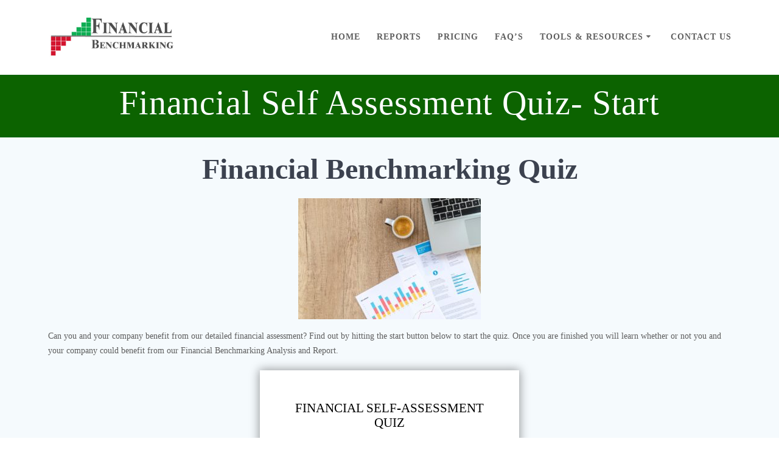

--- FILE ---
content_type: text/html; charset=UTF-8
request_url: https://financialbenchmarking.com/financial-self-assessment-quiz/
body_size: 24856
content:
<!DOCTYPE html>
<html lang="en-US">
<head>
    <meta charset="UTF-8">
    <meta name="viewport" content="width=device-width, initial-scale=1">
    <link rel="profile" href="http://gmpg.org/xfn/11">

	    <script>
(function (exports, d) {
    var _isReady = false,
_event,
_fns = [];

    function onReady(event) {
d.removeEventListener("DOMContentLoaded", onReady);
_isReady = true;
_event = event;
_fns.forEach(function (_fn) {
    var fn = _fn[0],
context = _fn[1];
    fn.call(context || exports, window.jQuery);
});
    }

    function onReadyIe(event) {
if (d.readyState === "complete") {
    d.detachEvent("onreadystatechange", onReadyIe);
    _isReady = true;
    _event = event;
    _fns.forEach(function (_fn) {
var fn = _fn[0],
    context = _fn[1];
fn.call(context || exports, event);
    });
}
    }

    d.addEventListener && d.addEventListener("DOMContentLoaded", onReady) ||
    d.attachEvent && d.attachEvent("onreadystatechange", onReadyIe);

    function domReady(fn, context) {
if (_isReady) {
    fn.call(context, _event);
}

_fns.push([fn, context]);
    }

    exports.mesmerizeDomReady = domReady;
})(window, document);
    </script>
	<meta name='robots' content='index, follow, max-image-preview:large, max-snippet:-1, max-video-preview:-1' />
	<style>img:is([sizes="auto" i], [sizes^="auto," i]) { contain-intrinsic-size: 3000px 1500px }</style>
	<!-- Speed of this site is optimised by WP Performance Score Booster plugin v2.2 - https://dipakgajjar.com/wp-performance-score-booster/ -->

	<!-- This site is optimized with the Yoast SEO Premium plugin v17.5 (Yoast SEO v26.7) - https://yoast.com/wordpress/plugins/seo/ -->
	<title>Financial Benchmarking Assessment Quiz | Results Right Away</title>
	<meta name="description" content="Our financial benchmarking assessment quiz helps determine whether or not your company could benefit from our Financial Benchmarking Report. Take the quiz to find out." />
	<link rel="canonical" href="https://financialbenchmarking.com/financial-self-assessment-quiz/" />
	<meta property="og:locale" content="en_US" />
	<meta property="og:type" content="article" />
	<meta property="og:title" content="Financial Self Assessment Quiz- Start" />
	<meta property="og:description" content="Our financial benchmarking assessment quiz helps determine whether or not your company could benefit from our Financial Benchmarking Report. Take the quiz to find out." />
	<meta property="og:url" content="https://financialbenchmarking.com/financial-self-assessment-quiz/" />
	<meta property="og:site_name" content="Financial Benchmarking" />
	<meta property="article:modified_time" content="2021-08-06T16:42:41+00:00" />
	<meta property="og:image" content="https://financialbenchmarking.com/wp-content/uploads/2019/01/qtq80-6NSOv5-300x199.jpeg" />
	<meta name="twitter:card" content="summary_large_image" />
	<meta name="twitter:site" content="@TurnaroundGuy" />
	<meta name="twitter:label1" content="Est. reading time" />
	<meta name="twitter:data1" content="1 minute" />
	<script type="application/ld+json" class="yoast-schema-graph">{"@context":"https://schema.org","@graph":[{"@type":"WebPage","@id":"https://financialbenchmarking.com/financial-self-assessment-quiz/","url":"https://financialbenchmarking.com/financial-self-assessment-quiz/","name":"Financial Benchmarking Assessment Quiz | Results Right Away","isPartOf":{"@id":"https://financialbenchmarking.com/#website"},"primaryImageOfPage":{"@id":"https://financialbenchmarking.com/financial-self-assessment-quiz/#primaryimage"},"image":{"@id":"https://financialbenchmarking.com/financial-self-assessment-quiz/#primaryimage"},"thumbnailUrl":"https://financialbenchmarking.com/wp-content/uploads/2019/01/qtq80-6NSOv5-300x199.jpeg","datePublished":"2019-11-08T14:36:08+00:00","dateModified":"2021-08-06T16:42:41+00:00","description":"Our financial benchmarking assessment quiz helps determine whether or not your company could benefit from our Financial Benchmarking Report. Take the quiz to find out.","breadcrumb":{"@id":"https://financialbenchmarking.com/financial-self-assessment-quiz/#breadcrumb"},"inLanguage":"en-US","potentialAction":[{"@type":"ReadAction","target":["https://financialbenchmarking.com/financial-self-assessment-quiz/"]}]},{"@type":"ImageObject","inLanguage":"en-US","@id":"https://financialbenchmarking.com/financial-self-assessment-quiz/#primaryimage","url":"https://financialbenchmarking.com/wp-content/uploads/2019/01/qtq80-6NSOv5.jpeg","contentUrl":"https://financialbenchmarking.com/wp-content/uploads/2019/01/qtq80-6NSOv5.jpeg","width":1600,"height":1060,"caption":"Financial Performance Benchmarking Analysis"},{"@type":"BreadcrumbList","@id":"https://financialbenchmarking.com/financial-self-assessment-quiz/#breadcrumb","itemListElement":[{"@type":"ListItem","position":1,"name":"Home","item":"https://financialbenchmarking.com/"},{"@type":"ListItem","position":2,"name":"Financial Self Assessment Quiz- Start"}]},{"@type":"WebSite","@id":"https://financialbenchmarking.com/#website","url":"https://financialbenchmarking.com/","name":"Financial Benchmarking","description":"Improve Business Performance With Financial Benchmarking","publisher":{"@id":"https://financialbenchmarking.com/#organization"},"potentialAction":[{"@type":"SearchAction","target":{"@type":"EntryPoint","urlTemplate":"https://financialbenchmarking.com/?s={search_term_string}"},"query-input":{"@type":"PropertyValueSpecification","valueRequired":true,"valueName":"search_term_string"}}],"inLanguage":"en-US"},{"@type":"Organization","@id":"https://financialbenchmarking.com/#organization","name":"Financial Benchmarking","url":"https://financialbenchmarking.com/","logo":{"@type":"ImageObject","inLanguage":"en-US","@id":"https://financialbenchmarking.com/#/schema/logo/image/","url":"https://financialbenchmarking.com/wp-content/uploads/2021/05/cropped-Fiscal-Benchmarking-Logo-3.jpg","contentUrl":"https://financialbenchmarking.com/wp-content/uploads/2021/05/cropped-Fiscal-Benchmarking-Logo-3.jpg","width":638,"height":275,"caption":"Financial Benchmarking"},"image":{"@id":"https://financialbenchmarking.com/#/schema/logo/image/"},"sameAs":["https://x.com/TurnaroundGuy","https://www.linkedin.com/In/kevinburke1"]}]}</script>
	<!-- / Yoast SEO Premium plugin. -->


<link rel='dns-prefetch' href='//fonts.googleapis.com' />
<link rel="alternate" type="application/rss+xml" title="Financial Benchmarking &raquo; Feed" href="https://financialbenchmarking.com/feed/" />
<link rel="alternate" type="application/rss+xml" title="Financial Benchmarking &raquo; Comments Feed" href="https://financialbenchmarking.com/comments/feed/" />
<script type="text/javascript">
/* <![CDATA[ */
window._wpemojiSettings = {"baseUrl":"https:\/\/s.w.org\/images\/core\/emoji\/16.0.1\/72x72\/","ext":".png","svgUrl":"https:\/\/s.w.org\/images\/core\/emoji\/16.0.1\/svg\/","svgExt":".svg","source":{"concatemoji":"https:\/\/financialbenchmarking.com\/wp-includes\/js\/wp-emoji-release.min.js"}};
/*! This file is auto-generated */
!function(s,n){var o,i,e;function c(e){try{var t={supportTests:e,timestamp:(new Date).valueOf()};sessionStorage.setItem(o,JSON.stringify(t))}catch(e){}}function p(e,t,n){e.clearRect(0,0,e.canvas.width,e.canvas.height),e.fillText(t,0,0);var t=new Uint32Array(e.getImageData(0,0,e.canvas.width,e.canvas.height).data),a=(e.clearRect(0,0,e.canvas.width,e.canvas.height),e.fillText(n,0,0),new Uint32Array(e.getImageData(0,0,e.canvas.width,e.canvas.height).data));return t.every(function(e,t){return e===a[t]})}function u(e,t){e.clearRect(0,0,e.canvas.width,e.canvas.height),e.fillText(t,0,0);for(var n=e.getImageData(16,16,1,1),a=0;a<n.data.length;a++)if(0!==n.data[a])return!1;return!0}function f(e,t,n,a){switch(t){case"flag":return n(e,"\ud83c\udff3\ufe0f\u200d\u26a7\ufe0f","\ud83c\udff3\ufe0f\u200b\u26a7\ufe0f")?!1:!n(e,"\ud83c\udde8\ud83c\uddf6","\ud83c\udde8\u200b\ud83c\uddf6")&&!n(e,"\ud83c\udff4\udb40\udc67\udb40\udc62\udb40\udc65\udb40\udc6e\udb40\udc67\udb40\udc7f","\ud83c\udff4\u200b\udb40\udc67\u200b\udb40\udc62\u200b\udb40\udc65\u200b\udb40\udc6e\u200b\udb40\udc67\u200b\udb40\udc7f");case"emoji":return!a(e,"\ud83e\udedf")}return!1}function g(e,t,n,a){var r="undefined"!=typeof WorkerGlobalScope&&self instanceof WorkerGlobalScope?new OffscreenCanvas(300,150):s.createElement("canvas"),o=r.getContext("2d",{willReadFrequently:!0}),i=(o.textBaseline="top",o.font="600 32px Arial",{});return e.forEach(function(e){i[e]=t(o,e,n,a)}),i}function t(e){var t=s.createElement("script");t.src=e,t.defer=!0,s.head.appendChild(t)}"undefined"!=typeof Promise&&(o="wpEmojiSettingsSupports",i=["flag","emoji"],n.supports={everything:!0,everythingExceptFlag:!0},e=new Promise(function(e){s.addEventListener("DOMContentLoaded",e,{once:!0})}),new Promise(function(t){var n=function(){try{var e=JSON.parse(sessionStorage.getItem(o));if("object"==typeof e&&"number"==typeof e.timestamp&&(new Date).valueOf()<e.timestamp+604800&&"object"==typeof e.supportTests)return e.supportTests}catch(e){}return null}();if(!n){if("undefined"!=typeof Worker&&"undefined"!=typeof OffscreenCanvas&&"undefined"!=typeof URL&&URL.createObjectURL&&"undefined"!=typeof Blob)try{var e="postMessage("+g.toString()+"("+[JSON.stringify(i),f.toString(),p.toString(),u.toString()].join(",")+"));",a=new Blob([e],{type:"text/javascript"}),r=new Worker(URL.createObjectURL(a),{name:"wpTestEmojiSupports"});return void(r.onmessage=function(e){c(n=e.data),r.terminate(),t(n)})}catch(e){}c(n=g(i,f,p,u))}t(n)}).then(function(e){for(var t in e)n.supports[t]=e[t],n.supports.everything=n.supports.everything&&n.supports[t],"flag"!==t&&(n.supports.everythingExceptFlag=n.supports.everythingExceptFlag&&n.supports[t]);n.supports.everythingExceptFlag=n.supports.everythingExceptFlag&&!n.supports.flag,n.DOMReady=!1,n.readyCallback=function(){n.DOMReady=!0}}).then(function(){return e}).then(function(){var e;n.supports.everything||(n.readyCallback(),(e=n.source||{}).concatemoji?t(e.concatemoji):e.wpemoji&&e.twemoji&&(t(e.twemoji),t(e.wpemoji)))}))}((window,document),window._wpemojiSettings);
/* ]]> */
</script>
<link rel='stylesheet' id='twb-open-sans-css' href="" data-href='https://fonts.googleapis.com/css?family=Open+Sans%3A300%2C400%2C500%2C600%2C700%2C800&#038;display=swap&#038;ver=6.8.3' type='text/css' media='all' />
<link rel='stylesheet' id='twb-global-css' href='https://financialbenchmarking.com/wp-content/plugins/form-maker/booster/assets/css/global.css' type='text/css' media='all' />
<style id='wp-emoji-styles-inline-css' type='text/css'>

	img.wp-smiley, img.emoji {
		display: inline !important;
		border: none !important;
		box-shadow: none !important;
		height: 1em !important;
		width: 1em !important;
		margin: 0 0.07em !important;
		vertical-align: -0.1em !important;
		background: none !important;
		padding: 0 !important;
	}
</style>
<link rel='stylesheet' id='wp-block-library-css' href='https://financialbenchmarking.com/wp-includes/css/dist/block-library/style.min.css' type='text/css' media='all' />
<style id='classic-theme-styles-inline-css' type='text/css'>
/*! This file is auto-generated */
.wp-block-button__link{color:#fff;background-color:#32373c;border-radius:9999px;box-shadow:none;text-decoration:none;padding:calc(.667em + 2px) calc(1.333em + 2px);font-size:1.125em}.wp-block-file__button{background:#32373c;color:#fff;text-decoration:none}
</style>
<style id='global-styles-inline-css' type='text/css'>
:root{--wp--preset--aspect-ratio--square: 1;--wp--preset--aspect-ratio--4-3: 4/3;--wp--preset--aspect-ratio--3-4: 3/4;--wp--preset--aspect-ratio--3-2: 3/2;--wp--preset--aspect-ratio--2-3: 2/3;--wp--preset--aspect-ratio--16-9: 16/9;--wp--preset--aspect-ratio--9-16: 9/16;--wp--preset--color--black: #000000;--wp--preset--color--cyan-bluish-gray: #abb8c3;--wp--preset--color--white: #ffffff;--wp--preset--color--pale-pink: #f78da7;--wp--preset--color--vivid-red: #cf2e2e;--wp--preset--color--luminous-vivid-orange: #ff6900;--wp--preset--color--luminous-vivid-amber: #fcb900;--wp--preset--color--light-green-cyan: #7bdcb5;--wp--preset--color--vivid-green-cyan: #00d084;--wp--preset--color--pale-cyan-blue: #8ed1fc;--wp--preset--color--vivid-cyan-blue: #0693e3;--wp--preset--color--vivid-purple: #9b51e0;--wp--preset--gradient--vivid-cyan-blue-to-vivid-purple: linear-gradient(135deg,rgba(6,147,227,1) 0%,rgb(155,81,224) 100%);--wp--preset--gradient--light-green-cyan-to-vivid-green-cyan: linear-gradient(135deg,rgb(122,220,180) 0%,rgb(0,208,130) 100%);--wp--preset--gradient--luminous-vivid-amber-to-luminous-vivid-orange: linear-gradient(135deg,rgba(252,185,0,1) 0%,rgba(255,105,0,1) 100%);--wp--preset--gradient--luminous-vivid-orange-to-vivid-red: linear-gradient(135deg,rgba(255,105,0,1) 0%,rgb(207,46,46) 100%);--wp--preset--gradient--very-light-gray-to-cyan-bluish-gray: linear-gradient(135deg,rgb(238,238,238) 0%,rgb(169,184,195) 100%);--wp--preset--gradient--cool-to-warm-spectrum: linear-gradient(135deg,rgb(74,234,220) 0%,rgb(151,120,209) 20%,rgb(207,42,186) 40%,rgb(238,44,130) 60%,rgb(251,105,98) 80%,rgb(254,248,76) 100%);--wp--preset--gradient--blush-light-purple: linear-gradient(135deg,rgb(255,206,236) 0%,rgb(152,150,240) 100%);--wp--preset--gradient--blush-bordeaux: linear-gradient(135deg,rgb(254,205,165) 0%,rgb(254,45,45) 50%,rgb(107,0,62) 100%);--wp--preset--gradient--luminous-dusk: linear-gradient(135deg,rgb(255,203,112) 0%,rgb(199,81,192) 50%,rgb(65,88,208) 100%);--wp--preset--gradient--pale-ocean: linear-gradient(135deg,rgb(255,245,203) 0%,rgb(182,227,212) 50%,rgb(51,167,181) 100%);--wp--preset--gradient--electric-grass: linear-gradient(135deg,rgb(202,248,128) 0%,rgb(113,206,126) 100%);--wp--preset--gradient--midnight: linear-gradient(135deg,rgb(2,3,129) 0%,rgb(40,116,252) 100%);--wp--preset--font-size--small: 13px;--wp--preset--font-size--medium: 20px;--wp--preset--font-size--large: 36px;--wp--preset--font-size--x-large: 42px;--wp--preset--spacing--20: 0.44rem;--wp--preset--spacing--30: 0.67rem;--wp--preset--spacing--40: 1rem;--wp--preset--spacing--50: 1.5rem;--wp--preset--spacing--60: 2.25rem;--wp--preset--spacing--70: 3.38rem;--wp--preset--spacing--80: 5.06rem;--wp--preset--shadow--natural: 6px 6px 9px rgba(0, 0, 0, 0.2);--wp--preset--shadow--deep: 12px 12px 50px rgba(0, 0, 0, 0.4);--wp--preset--shadow--sharp: 6px 6px 0px rgba(0, 0, 0, 0.2);--wp--preset--shadow--outlined: 6px 6px 0px -3px rgba(255, 255, 255, 1), 6px 6px rgba(0, 0, 0, 1);--wp--preset--shadow--crisp: 6px 6px 0px rgba(0, 0, 0, 1);}:where(.is-layout-flex){gap: 0.5em;}:where(.is-layout-grid){gap: 0.5em;}body .is-layout-flex{display: flex;}.is-layout-flex{flex-wrap: wrap;align-items: center;}.is-layout-flex > :is(*, div){margin: 0;}body .is-layout-grid{display: grid;}.is-layout-grid > :is(*, div){margin: 0;}:where(.wp-block-columns.is-layout-flex){gap: 2em;}:where(.wp-block-columns.is-layout-grid){gap: 2em;}:where(.wp-block-post-template.is-layout-flex){gap: 1.25em;}:where(.wp-block-post-template.is-layout-grid){gap: 1.25em;}.has-black-color{color: var(--wp--preset--color--black) !important;}.has-cyan-bluish-gray-color{color: var(--wp--preset--color--cyan-bluish-gray) !important;}.has-white-color{color: var(--wp--preset--color--white) !important;}.has-pale-pink-color{color: var(--wp--preset--color--pale-pink) !important;}.has-vivid-red-color{color: var(--wp--preset--color--vivid-red) !important;}.has-luminous-vivid-orange-color{color: var(--wp--preset--color--luminous-vivid-orange) !important;}.has-luminous-vivid-amber-color{color: var(--wp--preset--color--luminous-vivid-amber) !important;}.has-light-green-cyan-color{color: var(--wp--preset--color--light-green-cyan) !important;}.has-vivid-green-cyan-color{color: var(--wp--preset--color--vivid-green-cyan) !important;}.has-pale-cyan-blue-color{color: var(--wp--preset--color--pale-cyan-blue) !important;}.has-vivid-cyan-blue-color{color: var(--wp--preset--color--vivid-cyan-blue) !important;}.has-vivid-purple-color{color: var(--wp--preset--color--vivid-purple) !important;}.has-black-background-color{background-color: var(--wp--preset--color--black) !important;}.has-cyan-bluish-gray-background-color{background-color: var(--wp--preset--color--cyan-bluish-gray) !important;}.has-white-background-color{background-color: var(--wp--preset--color--white) !important;}.has-pale-pink-background-color{background-color: var(--wp--preset--color--pale-pink) !important;}.has-vivid-red-background-color{background-color: var(--wp--preset--color--vivid-red) !important;}.has-luminous-vivid-orange-background-color{background-color: var(--wp--preset--color--luminous-vivid-orange) !important;}.has-luminous-vivid-amber-background-color{background-color: var(--wp--preset--color--luminous-vivid-amber) !important;}.has-light-green-cyan-background-color{background-color: var(--wp--preset--color--light-green-cyan) !important;}.has-vivid-green-cyan-background-color{background-color: var(--wp--preset--color--vivid-green-cyan) !important;}.has-pale-cyan-blue-background-color{background-color: var(--wp--preset--color--pale-cyan-blue) !important;}.has-vivid-cyan-blue-background-color{background-color: var(--wp--preset--color--vivid-cyan-blue) !important;}.has-vivid-purple-background-color{background-color: var(--wp--preset--color--vivid-purple) !important;}.has-black-border-color{border-color: var(--wp--preset--color--black) !important;}.has-cyan-bluish-gray-border-color{border-color: var(--wp--preset--color--cyan-bluish-gray) !important;}.has-white-border-color{border-color: var(--wp--preset--color--white) !important;}.has-pale-pink-border-color{border-color: var(--wp--preset--color--pale-pink) !important;}.has-vivid-red-border-color{border-color: var(--wp--preset--color--vivid-red) !important;}.has-luminous-vivid-orange-border-color{border-color: var(--wp--preset--color--luminous-vivid-orange) !important;}.has-luminous-vivid-amber-border-color{border-color: var(--wp--preset--color--luminous-vivid-amber) !important;}.has-light-green-cyan-border-color{border-color: var(--wp--preset--color--light-green-cyan) !important;}.has-vivid-green-cyan-border-color{border-color: var(--wp--preset--color--vivid-green-cyan) !important;}.has-pale-cyan-blue-border-color{border-color: var(--wp--preset--color--pale-cyan-blue) !important;}.has-vivid-cyan-blue-border-color{border-color: var(--wp--preset--color--vivid-cyan-blue) !important;}.has-vivid-purple-border-color{border-color: var(--wp--preset--color--vivid-purple) !important;}.has-vivid-cyan-blue-to-vivid-purple-gradient-background{background: var(--wp--preset--gradient--vivid-cyan-blue-to-vivid-purple) !important;}.has-light-green-cyan-to-vivid-green-cyan-gradient-background{background: var(--wp--preset--gradient--light-green-cyan-to-vivid-green-cyan) !important;}.has-luminous-vivid-amber-to-luminous-vivid-orange-gradient-background{background: var(--wp--preset--gradient--luminous-vivid-amber-to-luminous-vivid-orange) !important;}.has-luminous-vivid-orange-to-vivid-red-gradient-background{background: var(--wp--preset--gradient--luminous-vivid-orange-to-vivid-red) !important;}.has-very-light-gray-to-cyan-bluish-gray-gradient-background{background: var(--wp--preset--gradient--very-light-gray-to-cyan-bluish-gray) !important;}.has-cool-to-warm-spectrum-gradient-background{background: var(--wp--preset--gradient--cool-to-warm-spectrum) !important;}.has-blush-light-purple-gradient-background{background: var(--wp--preset--gradient--blush-light-purple) !important;}.has-blush-bordeaux-gradient-background{background: var(--wp--preset--gradient--blush-bordeaux) !important;}.has-luminous-dusk-gradient-background{background: var(--wp--preset--gradient--luminous-dusk) !important;}.has-pale-ocean-gradient-background{background: var(--wp--preset--gradient--pale-ocean) !important;}.has-electric-grass-gradient-background{background: var(--wp--preset--gradient--electric-grass) !important;}.has-midnight-gradient-background{background: var(--wp--preset--gradient--midnight) !important;}.has-small-font-size{font-size: var(--wp--preset--font-size--small) !important;}.has-medium-font-size{font-size: var(--wp--preset--font-size--medium) !important;}.has-large-font-size{font-size: var(--wp--preset--font-size--large) !important;}.has-x-large-font-size{font-size: var(--wp--preset--font-size--x-large) !important;}
:where(.wp-block-post-template.is-layout-flex){gap: 1.25em;}:where(.wp-block-post-template.is-layout-grid){gap: 1.25em;}
:where(.wp-block-columns.is-layout-flex){gap: 2em;}:where(.wp-block-columns.is-layout-grid){gap: 2em;}
:root :where(.wp-block-pullquote){font-size: 1.5em;line-height: 1.6;}
</style>
<link rel='stylesheet' id='quiz-maker-css' href='https://financialbenchmarking.com/wp-content/plugins/quiz-maker/public/css/quiz-maker-public.css' type='text/css' media='all' />
<link rel='stylesheet' id='wp-components-css' href='https://financialbenchmarking.com/wp-includes/css/dist/components/style.min.css' type='text/css' media='all' />
<link rel='stylesheet' id='godaddy-styles-css' href='https://financialbenchmarking.com/wp-content/mu-plugins/vendor/wpex/godaddy-launch/includes/Dependencies/GoDaddy/Styles/build/latest.css' type='text/css' media='all' />
<link rel='stylesheet' id='mesmerize-style-css' href='https://financialbenchmarking.com/wp-content/themes/mesmerize/style.min.css' type='text/css' media='all' />
<style id='mesmerize-style-inline-css' type='text/css'>
img.logo.dark, img.custom-logo{width:auto;max-height:90px !important;}
/** cached kirki style */.header.color-overlay:after{filter:invert(0%) ;}.header-homepage .header-description-row{padding-top:1%;padding-bottom:1%;}.inner-header-description{padding-top:5%;padding-bottom:5%;}.mesmerize-front-page .navigation-bar.bordered{border-bottom-color:rgba(255, 255, 255, 0.5);border-bottom-width:1px;border-bottom-style:solid;}.mesmerize-inner-page .navigation-bar.bordered{border-bottom-color:rgba(255, 255, 255, 0.5);border-bottom-width:1px;border-bottom-style:solid;}@media screen and (max-width:767px){.header-homepage .header-description-row{padding-top:5%;padding-bottom:5%;}}@media only screen and (min-width: 768px){.header-content .align-holder{width:85%!important;}.inner-header-description{text-align:center!important;}}
</style>
<link rel='stylesheet' id='mesmerize-style-bundle-css' href='https://financialbenchmarking.com/wp-content/themes/mesmerize/assets/css/theme.bundle.min.css' type='text/css' media='all' />
<link rel='stylesheet' id='mesmerize-fonts-css' href="" data-href='https://fonts.googleapis.com/css?family=Open+Sans%3A300%2C400%2C600%2C700%7CMuli%3A300%2C300italic%2C400%2C400italic%2C600%2C600italic%2C700%2C700italic%2C900%2C900italic%7CPlayfair+Display%3A400%2C400italic%2C700%2C700italic&#038;subset=latin%2Clatin-ext&#038;display=swap' type='text/css' media='all' />
<script type="text/javascript" src="https://financialbenchmarking.com/wp-includes/js/jquery/jquery.min.js" id="jquery-core-js"></script>
<script type="text/javascript" src="https://financialbenchmarking.com/wp-includes/js/jquery/jquery-migrate.min.js" id="jquery-migrate-js"></script>
<script type="text/javascript" id="jquery-js-after">
/* <![CDATA[ */
    
(function () {
    function setHeaderTopSpacing() {

setTimeout(function() {
  var headerTop = document.querySelector('.header-top');
  var headers = document.querySelectorAll('.header-wrapper .header,.header-wrapper .header-homepage');

  for (var i = 0; i < headers.length; i++) {
      var item = headers[i];
      item.style.paddingTop = headerTop.getBoundingClientRect().height + "px";
  }

    var languageSwitcher = document.querySelector('.mesmerize-language-switcher');

    if(languageSwitcher){
languageSwitcher.style.top = "calc( " +  headerTop.getBoundingClientRect().height + "px + 1rem)" ;
    }
    
}, 100);

     
    }

    window.addEventListener('resize', setHeaderTopSpacing);
    window.mesmerizeSetHeaderTopSpacing = setHeaderTopSpacing
    mesmerizeDomReady(setHeaderTopSpacing);
})();
    
    
/* ]]> */
</script>
<script type="text/javascript" src="https://financialbenchmarking.com/wp-content/plugins/form-maker/booster/assets/js/circle-progress.js" id="twb-circle-js"></script>
<script type="text/javascript" id="twb-global-js-extra">
/* <![CDATA[ */
var twb = {"nonce":"1a7fe5d111","ajax_url":"https:\/\/financialbenchmarking.com\/wp-admin\/admin-ajax.php","plugin_url":"https:\/\/financialbenchmarking.com\/wp-content\/plugins\/form-maker\/booster","href":"https:\/\/financialbenchmarking.com\/wp-admin\/admin.php?page=twb_form-maker"};
var twb = {"nonce":"1a7fe5d111","ajax_url":"https:\/\/financialbenchmarking.com\/wp-admin\/admin-ajax.php","plugin_url":"https:\/\/financialbenchmarking.com\/wp-content\/plugins\/form-maker\/booster","href":"https:\/\/financialbenchmarking.com\/wp-admin\/admin.php?page=twb_form-maker"};
/* ]]> */
</script>
<script type="text/javascript" src="https://financialbenchmarking.com/wp-content/plugins/form-maker/booster/assets/js/global.js" id="twb-global-js"></script>
<link rel="https://api.w.org/" href="https://financialbenchmarking.com/wp-json/" /><link rel="alternate" title="JSON" type="application/json" href="https://financialbenchmarking.com/wp-json/wp/v2/pages/1053" /><link rel="EditURI" type="application/rsd+xml" title="RSD" href="https://financialbenchmarking.com/xmlrpc.php?rsd" />
<meta name="generator" content="WordPress 6.8.3" />
<link rel='shortlink' href='https://financialbenchmarking.com/?p=1053' />
<link rel="alternate" title="oEmbed (JSON)" type="application/json+oembed" href="https://financialbenchmarking.com/wp-json/oembed/1.0/embed?url=https%3A%2F%2Ffinancialbenchmarking.com%2Ffinancial-self-assessment-quiz%2F" />
<link rel="alternate" title="oEmbed (XML)" type="text/xml+oembed" href="https://financialbenchmarking.com/wp-json/oembed/1.0/embed?url=https%3A%2F%2Ffinancialbenchmarking.com%2Ffinancial-self-assessment-quiz%2F&#038;format=xml" />
    <script type="text/javascript" data-name="async-styles">
(function () {
    var links = document.querySelectorAll('link[data-href]');
    for (var i = 0; i < links.length; i++) {
var item = links[i];
item.href = item.getAttribute('data-href')
    }
})();
    </script>
	<style type="text/css">.recentcomments a{display:inline !important;padding:0 !important;margin:0 !important;}</style><link rel="icon" href="https://financialbenchmarking.com/wp-content/uploads/2019/01/cropped-FCR-Logo-32x32.png" sizes="32x32" />
<link rel="icon" href="https://financialbenchmarking.com/wp-content/uploads/2019/01/cropped-FCR-Logo-192x192.png" sizes="192x192" />
<link rel="apple-touch-icon" href="https://financialbenchmarking.com/wp-content/uploads/2019/01/cropped-FCR-Logo-180x180.png" />
<meta name="msapplication-TileImage" content="https://financialbenchmarking.com/wp-content/uploads/2019/01/cropped-FCR-Logo-270x270.png" />
	<style id="page-content-custom-styles">
			</style>
	<style data-name="header-shapes">
    .header.color-overlay:after {background:url(https://financialbenchmarking.com/wp-content/themes/mesmerize/assets/images/header-shapes/circles.png) center center/ cover no-repeat}</style>
    <style data-name="background-content-colors">
.mesmerize-inner-page .page-content,
.mesmerize-inner-page .content,
.mesmerize-front-page.mesmerize-content-padding .page-content {
    background-color: #F5FAFD;
}
    </style>
    </head>

<body class="wp-singular page-template-default page page-id-1053 wp-custom-logo wp-theme-mesmerize offcanvas_menu-tablet mesmerize-inner-page">
<style>
.screen-reader-text[href="#page-content"]:focus {
   background-color: #f1f1f1;
   border-radius: 3px;
   box-shadow: 0 0 2px 2px rgba(0, 0, 0, 0.6);
   clip: auto !important;
   clip-path: none;
   color: #21759b;

}
</style>
<a class="skip-link screen-reader-text" href="#page-content">Skip to content</a>

<div  id="page-top" class="header-top">
		<div class="navigation-bar boxed coloured-nav bordered"  data-sticky='0'  data-sticky-mobile='1'  data-sticky-to='top' >
    <div class="navigation-wrapper gridContainer">
    	<div class="row basis-auto">
	<div class="logo_col col-xs col-sm-fit">
	    <a href="https://financialbenchmarking.com/" class="custom-logo-link" data-type="group"  data-dynamic-mod="true" rel="home"><img width="638" height="275" src="https://financialbenchmarking.com/wp-content/uploads/2021/05/cropped-Fiscal-Benchmarking-Logo-3.jpg" class="custom-logo" alt="Financial Benchmarking" decoding="async" fetchpriority="high" srcset="https://financialbenchmarking.com/wp-content/uploads/2021/05/cropped-Fiscal-Benchmarking-Logo-3.jpg 638w, https://financialbenchmarking.com/wp-content/uploads/2021/05/cropped-Fiscal-Benchmarking-Logo-3-300x129.jpg 300w" sizes="(max-width: 638px) 100vw, 638px" /></a>	</div>
	<div class="main_menu_col col-xs">
	    <div id="mainmenu_container" class="row"><ul id="main_menu" class="active-line-bottom main-menu dropdown-menu"><li id="menu-item-33" class="menu-item menu-item-type-custom menu-item-object-custom menu-item-home menu-item-33"><a href="https://financialbenchmarking.com/">HOME</a></li>
<li id="menu-item-38" class="menu-item menu-item-type-post_type menu-item-object-page menu-item-38"><a href="https://financialbenchmarking.com/financial-performance-benchmarking-reports/">REPORTS</a></li>
<li id="menu-item-37" class="menu-item menu-item-type-post_type menu-item-object-page menu-item-37"><a href="https://financialbenchmarking.com/report-pricing/">PRICING</a></li>
<li id="menu-item-35" class="menu-item menu-item-type-post_type menu-item-object-page menu-item-35"><a href="https://financialbenchmarking.com/frequently-asked-questions/">FAQ&#8217;s</a></li>
<li id="menu-item-40" class="menu-item menu-item-type-post_type menu-item-object-page menu-item-has-children menu-item-40"><a href="https://financialbenchmarking.com/tools-and-resources/">TOOLS &#038; RESOURCES</a>
<ul class="sub-menu">
	<li id="menu-item-1051" class="menu-item menu-item-type-post_type menu-item-object-page menu-item-1051"><a href="https://financialbenchmarking.com/tools-and-resources/">TOOLS &#038; RESOURCES</a></li>
	<li id="menu-item-1102" class="menu-item menu-item-type-post_type menu-item-object-page menu-item-1102"><a href="https://financialbenchmarking.com/tools-and-resources/financial-self-assessment/">FINANCIAL SELF ASSESSMENT</a></li>
</ul>
</li>
<li id="menu-item-210" class="menu-item menu-item-type-post_type menu-item-object-page menu-item-210"><a href="https://financialbenchmarking.com/contact-us/">CONTACT US</a></li>
</ul></div>    <a href="#" data-component="offcanvas" data-target="#offcanvas-wrapper" data-direction="right" data-width="300px" data-push="false">
<div class="bubble"></div>
<i class="fa fa-bars"></i>
    </a>
    <div id="offcanvas-wrapper" class="hide force-hide  offcanvas-right">
<div class="offcanvas-top">
    <div class="logo-holder">
<a href="https://financialbenchmarking.com/" class="custom-logo-link" data-type="group"  data-dynamic-mod="true" rel="home"><img width="638" height="275" src="https://financialbenchmarking.com/wp-content/uploads/2021/05/cropped-Fiscal-Benchmarking-Logo-3.jpg" class="custom-logo" alt="Financial Benchmarking" decoding="async" srcset="https://financialbenchmarking.com/wp-content/uploads/2021/05/cropped-Fiscal-Benchmarking-Logo-3.jpg 638w, https://financialbenchmarking.com/wp-content/uploads/2021/05/cropped-Fiscal-Benchmarking-Logo-3-300x129.jpg 300w" sizes="(max-width: 638px) 100vw, 638px" /></a>    </div>
</div>
<div id="offcanvas-menu" class="menu-main-navigation-container"><ul id="offcanvas_menu" class="offcanvas_menu"><li class="menu-item menu-item-type-custom menu-item-object-custom menu-item-home menu-item-33"><a href="https://financialbenchmarking.com/">HOME</a></li>
<li class="menu-item menu-item-type-post_type menu-item-object-page menu-item-38"><a href="https://financialbenchmarking.com/financial-performance-benchmarking-reports/">REPORTS</a></li>
<li class="menu-item menu-item-type-post_type menu-item-object-page menu-item-37"><a href="https://financialbenchmarking.com/report-pricing/">PRICING</a></li>
<li class="menu-item menu-item-type-post_type menu-item-object-page menu-item-35"><a href="https://financialbenchmarking.com/frequently-asked-questions/">FAQ&#8217;s</a></li>
<li class="menu-item menu-item-type-post_type menu-item-object-page menu-item-has-children menu-item-40"><a href="https://financialbenchmarking.com/tools-and-resources/">TOOLS &#038; RESOURCES</a>
<ul class="sub-menu">
	<li class="menu-item menu-item-type-post_type menu-item-object-page menu-item-1051"><a href="https://financialbenchmarking.com/tools-and-resources/">TOOLS &#038; RESOURCES</a></li>
	<li class="menu-item menu-item-type-post_type menu-item-object-page menu-item-1102"><a href="https://financialbenchmarking.com/tools-and-resources/financial-self-assessment/">FINANCIAL SELF ASSESSMENT</a></li>
</ul>
</li>
<li class="menu-item menu-item-type-post_type menu-item-object-page menu-item-210"><a href="https://financialbenchmarking.com/contact-us/">CONTACT US</a></li>
</ul></div>
    </div>
    	</div>
	    </div>
    </div>
</div>
</div>

<div id="page" class="site">
    <div class="header-wrapper">
<div  class='header' style='; background:#0C6300'>
    								    <div class="inner-header-description gridContainer">
<div class="row header-description-row">
    <div class="col-xs col-xs-12">
<h1 class="hero-title">
    Financial Self Assessment Quiz- Start</h1>
    </div>
</div>
    </div>
<script>
		if (window.mesmerizeSetHeaderTopSpacing) {
			window.mesmerizeSetHeaderTopSpacing();
		}
    </script>
</div>
    </div>

    <div id='page-content' class="page-content">
<div class="gridContainer content">
    <div id="post-1053" class="post-1053 page type-page status-publish hentry">
  <div>
   <h1 style="text-align: center;">Financial Benchmarking Quiz</h1>
<p><img decoding="async" class="aligncenter wp-image-183 size-medium" src="https://financialbenchmarking.com/wp-content/uploads/2019/01/qtq80-6NSOv5-300x199.jpeg" alt="Financial Self Assessment" width="300" height="199" srcset="https://financialbenchmarking.com/wp-content/uploads/2019/01/qtq80-6NSOv5-300x199.jpeg 300w, https://financialbenchmarking.com/wp-content/uploads/2019/01/qtq80-6NSOv5-768x509.jpeg 768w, https://financialbenchmarking.com/wp-content/uploads/2019/01/qtq80-6NSOv5-1024x678.jpeg 1024w, https://financialbenchmarking.com/wp-content/uploads/2019/01/qtq80-6NSOv5-570x380.jpeg 570w, https://financialbenchmarking.com/wp-content/uploads/2019/01/qtq80-6NSOv5-285x190.jpeg 285w, https://financialbenchmarking.com/wp-content/uploads/2019/01/qtq80-6NSOv5.jpeg 1600w" sizes="(max-width: 300px) 100vw, 300px" /></p>
<p>Can you and your company benefit from our detailed financial assessment? Find out by hitting the start button below to start the quiz. Once you are finished you will learn whether or not you and your company could benefit from our Financial Benchmarking Analysis and Report.</p>

    <div class='ays-quiz-container ays_quiz_classic_light   ays-quiz-keyboard-active' data-quest-effect='shake'  data-hide-bg-image='false' id='ays-quiz-container-3'>
<div class='ays-live-bar-wrap '><div class='ays-live-bar-fill ' style='width: 0%;'><span><span class='ays-live-bar-percent ays-live-bar-count'></span>/17</span></div></div>

<div class='ays-questions-container'>
    
    
    
    <form action='' method='post' id='ays_finish_quiz_3' 
class='ays-quiz-form   '
    >
    <input type='hidden' value='list' class='answer_view_class'>
    <input type='hidden' value='' class='ays_qm_enable_arrows'>
    
    
    <div class='step active-step'>
<div class='ays-abs-fs ays-start-page'>
    
    
    <p class='ays-fs-title'>Financial Self-Assessment Quiz</p>
    <div class='ays-fs-subtitle'></div>
    <input type='hidden' name='ays_quiz_id' value='3'/>
    <input type='hidden' name='ays_quiz_finish_nonce' value='b2b6ac85e6'>
    <input type='hidden' name='ays_quiz_curent_page_link' class='ays-quiz-curent-page-link' value='https://financialbenchmarking.com/financial-self-assessment-quiz/'/>
    <input type='hidden' name='ays_quiz_questions' value='18,21,20,19,17,16,15,14,23,10,13,7,11,8,9,12,22'>
    
    
    <input type='button'   class='ays_next start_button action-button ays-quiz-keyboard-active' value='Start' data-enable-leave-page="false" />
    
    </div>
</div><div class='step ' data-question-id='18' data-type='radio'>
    
    
    <p class='ays-question-counter animated'>1 / 17</p>
    <div class='ays-abs-fs'>

<div class='ays_quiz_question'>
<p>Are your margins below or above your competition?</p>

    </div>
    
<div class='ays-quiz-answers ays_list_view_container  '>
    <div class='ays-field ays_list_view_item ays-quiz-keyboard-active' tabindex='0' >
<input type='hidden' name='ays_answer_correct[]' value='0'/>

<input type='radio' name='ays_questions[ays-question-18]' id='ays-answer-44-3' value='44'/>

<label for='ays-answer-44-3' class='  ays_position_initial  ays-quiz-keyboard-label'>Better</label><label for='ays-answer-44-3' class='ays_answer_image ays_answer_image_class ays_empty_before_content'></label>

    </div>
    <div class='ays-field ays_list_view_item ays-quiz-keyboard-active' tabindex='0' >
<input type='hidden' name='ays_answer_correct[]' value='0'/>

<input type='radio' name='ays_questions[ays-question-18]' id='ays-answer-45-3' value='45'/>

<label for='ays-answer-45-3' class='  ays_position_initial  ays-quiz-keyboard-label'>Worse</label><label for='ays-answer-45-3' class='ays_answer_image ays_answer_image_class ays_empty_before_content'></label>

    </div>
    <div class='ays-field ays_list_view_item ays-quiz-keyboard-active' tabindex='0' >
<input type='hidden' name='ays_answer_correct[]' value='0'/>

<input type='radio' name='ays_questions[ays-question-18]' id='ays-answer-46-3' value='46'/>

<label for='ays-answer-46-3' class='  ays_position_initial  ays-quiz-keyboard-label'>Same</label><label for='ays-answer-46-3' class='ays_answer_image ays_answer_image_class ays_empty_before_content'></label>

    </div>
    <div class='ays-field ays_list_view_item ays-quiz-keyboard-active' tabindex='0' >
<input type='hidden' name='ays_answer_correct[]' value='0'/>

<input type='radio' name='ays_questions[ays-question-18]' id='ays-answer-62-3' value='62'/>

<label for='ays-answer-62-3' class='  ays_position_initial  ays-quiz-keyboard-label'>Not sure</label><label for='ays-answer-62-3' class='ays_answer_image ays_answer_image_class ays_empty_before_content'></label>

    </div><script>
    if(typeof window.quizOptions_3 === 'undefined'){
window.quizOptions_3 = [];
    }
    window.quizOptions_3['18'] = 'W10=';</script></div>


<div class='ays_buttons_div'>

<i class="ays_fa ays_fa_arrow_left ays_previous action-button ays_arrow ays-quiz-keyboard-active ays_display_none" tabindex='0'></i>
<input type='button' class='ays_previous action-button ays-quiz-keyboard-active ' value='Prev' />

<i class="ays_fa ays_fa_arrow_right ays_next action-button ays_arrow ays_next_arrow ays-quiz-keyboard-active ays_display_none" tabindex='0'></i>
<input type='button' class='ays_next action-button ays-quiz-keyboard-active ' value='Next' />
    </div>

<div class='wrong_answer_text ays_do_not_show' style='display:none'>
    
</div>
<div class='right_answer_text ays_do_not_show' style='display:none'>
    
</div>
<div class='ays_questtion_explanation' style='display:none'>
    
</div>
<div class='ays-quiz-additonal-box'>
    
</div>   


    </div>
</div><div class='step ' data-question-id='21' data-type='radio'>
    
    
    <p class='ays-question-counter animated'>2 / 17</p>
    <div class='ays-abs-fs'>

<div class='ays_quiz_question'>
<p>Are your assets producing as much profit as your competition?</p>

    </div>
    
<div class='ays-quiz-answers ays_list_view_container  '>
    <div class='ays-field ays_list_view_item ays-quiz-keyboard-active' tabindex='0' >
<input type='hidden' name='ays_answer_correct[]' value='0'/>

<input type='radio' name='ays_questions[ays-question-21]' id='ays-answer-53-3' value='53'/>

<label for='ays-answer-53-3' class='  ays_position_initial  ays-quiz-keyboard-label'>Not sure</label><label for='ays-answer-53-3' class='ays_answer_image ays_answer_image_class ays_empty_before_content'></label>

    </div>
    <div class='ays-field ays_list_view_item ays-quiz-keyboard-active' tabindex='0' >
<input type='hidden' name='ays_answer_correct[]' value='0'/>

<input type='radio' name='ays_questions[ays-question-21]' id='ays-answer-54-3' value='54'/>

<label for='ays-answer-54-3' class='  ays_position_initial  ays-quiz-keyboard-label'>Yes</label><label for='ays-answer-54-3' class='ays_answer_image ays_answer_image_class ays_empty_before_content'></label>

    </div>
    <div class='ays-field ays_list_view_item ays-quiz-keyboard-active' tabindex='0' >
<input type='hidden' name='ays_answer_correct[]' value='0'/>

<input type='radio' name='ays_questions[ays-question-21]' id='ays-answer-55-3' value='55'/>

<label for='ays-answer-55-3' class='  ays_position_initial  ays-quiz-keyboard-label'>No</label><label for='ays-answer-55-3' class='ays_answer_image ays_answer_image_class ays_empty_before_content'></label>

    </div><script>
    if(typeof window.quizOptions_3 === 'undefined'){
window.quizOptions_3 = [];
    }
    window.quizOptions_3['21'] = 'W10=';</script></div>


<div class='ays_buttons_div'>

<i class="ays_fa ays_fa_arrow_left ays_previous action-button ays_arrow ays-quiz-keyboard-active ays_display_none" tabindex='0'></i>
<input type='button' class='ays_previous action-button ays-quiz-keyboard-active ' value='Prev' />

<i class="ays_fa ays_fa_arrow_right ays_next action-button ays_arrow ays_next_arrow ays-quiz-keyboard-active ays_display_none" tabindex='0'></i>
<input type='button' class='ays_next action-button ays-quiz-keyboard-active ' value='Next' />
    </div>

<div class='wrong_answer_text ays_do_not_show' style='display:none'>
    
</div>
<div class='right_answer_text ays_do_not_show' style='display:none'>
    
</div>
<div class='ays_questtion_explanation' style='display:none'>
    
</div>
<div class='ays-quiz-additonal-box'>
    
</div>   


    </div>
</div><div class='step ' data-question-id='20' data-type='radio'>
    
    
    <p class='ays-question-counter animated'>3 / 17</p>
    <div class='ays-abs-fs'>

<div class='ays_quiz_question'>
<p>Do you know if you are managing your debt effectively?</p>

    </div>
    
<div class='ays-quiz-answers ays_list_view_container  '>
    <div class='ays-field ays_list_view_item ays-quiz-keyboard-active' tabindex='0' >
<input type='hidden' name='ays_answer_correct[]' value='0'/>

<input type='radio' name='ays_questions[ays-question-20]' id='ays-answer-50-3' value='50'/>

<label for='ays-answer-50-3' class='  ays_position_initial  ays-quiz-keyboard-label'>Not sure</label><label for='ays-answer-50-3' class='ays_answer_image ays_answer_image_class ays_empty_before_content'></label>

    </div>
    <div class='ays-field ays_list_view_item ays-quiz-keyboard-active' tabindex='0' >
<input type='hidden' name='ays_answer_correct[]' value='0'/>

<input type='radio' name='ays_questions[ays-question-20]' id='ays-answer-51-3' value='51'/>

<label for='ays-answer-51-3' class='  ays_position_initial  ays-quiz-keyboard-label'>We definitely are</label><label for='ays-answer-51-3' class='ays_answer_image ays_answer_image_class ays_empty_before_content'></label>

    </div>
    <div class='ays-field ays_list_view_item ays-quiz-keyboard-active' tabindex='0' >
<input type='hidden' name='ays_answer_correct[]' value='0'/>

<input type='radio' name='ays_questions[ays-question-20]' id='ays-answer-52-3' value='52'/>

<label for='ays-answer-52-3' class='  ays_position_initial  ays-quiz-keyboard-label'>No</label><label for='ays-answer-52-3' class='ays_answer_image ays_answer_image_class ays_empty_before_content'></label>

    </div><script>
    if(typeof window.quizOptions_3 === 'undefined'){
window.quizOptions_3 = [];
    }
    window.quizOptions_3['20'] = 'W10=';</script></div>


<div class='ays_buttons_div'>

<i class="ays_fa ays_fa_arrow_left ays_previous action-button ays_arrow ays-quiz-keyboard-active ays_display_none" tabindex='0'></i>
<input type='button' class='ays_previous action-button ays-quiz-keyboard-active ' value='Prev' />

<i class="ays_fa ays_fa_arrow_right ays_next action-button ays_arrow ays_next_arrow ays-quiz-keyboard-active ays_display_none" tabindex='0'></i>
<input type='button' class='ays_next action-button ays-quiz-keyboard-active ' value='Next' />
    </div>

<div class='wrong_answer_text ays_do_not_show' style='display:none'>
    
</div>
<div class='right_answer_text ays_do_not_show' style='display:none'>
    
</div>
<div class='ays_questtion_explanation' style='display:none'>
    
</div>
<div class='ays-quiz-additonal-box'>
    
</div>   


    </div>
</div><div class='step ' data-question-id='19' data-type='radio'>
    
    
    <p class='ays-question-counter animated'>4 / 17</p>
    <div class='ays-abs-fs'>

<div class='ays_quiz_question'>
<p>Are you allocating enough or too much for marketing, labor or other cost?</p>

    </div>
    
<div class='ays-quiz-answers ays_list_view_container  '>
    <div class='ays-field ays_list_view_item ays-quiz-keyboard-active' tabindex='0' >
<input type='hidden' name='ays_answer_correct[]' value='0'/>

<input type='radio' name='ays_questions[ays-question-19]' id='ays-answer-47-3' value='47'/>

<label for='ays-answer-47-3' class='  ays_position_initial  ays-quiz-keyboard-label'>Correct amount</label><label for='ays-answer-47-3' class='ays_answer_image ays_answer_image_class ays_empty_before_content'></label>

    </div>
    <div class='ays-field ays_list_view_item ays-quiz-keyboard-active' tabindex='0' >
<input type='hidden' name='ays_answer_correct[]' value='0'/>

<input type='radio' name='ays_questions[ays-question-19]' id='ays-answer-48-3' value='48'/>

<label for='ays-answer-48-3' class='  ays_position_initial  ays-quiz-keyboard-label'>Not enough</label><label for='ays-answer-48-3' class='ays_answer_image ays_answer_image_class ays_empty_before_content'></label>

    </div>
    <div class='ays-field ays_list_view_item ays-quiz-keyboard-active' tabindex='0' >
<input type='hidden' name='ays_answer_correct[]' value='0'/>

<input type='radio' name='ays_questions[ays-question-19]' id='ays-answer-49-3' value='49'/>

<label for='ays-answer-49-3' class='  ays_position_initial  ays-quiz-keyboard-label'>Too much</label><label for='ays-answer-49-3' class='ays_answer_image ays_answer_image_class ays_empty_before_content'></label>

    </div>
    <div class='ays-field ays_list_view_item ays-quiz-keyboard-active' tabindex='0' >
<input type='hidden' name='ays_answer_correct[]' value='0'/>

<input type='radio' name='ays_questions[ays-question-19]' id='ays-answer-61-3' value='61'/>

<label for='ays-answer-61-3' class='  ays_position_initial  ays-quiz-keyboard-label'>Not sure</label><label for='ays-answer-61-3' class='ays_answer_image ays_answer_image_class ays_empty_before_content'></label>

    </div><script>
    if(typeof window.quizOptions_3 === 'undefined'){
window.quizOptions_3 = [];
    }
    window.quizOptions_3['19'] = 'W10=';</script></div>


<div class='ays_buttons_div'>

<i class="ays_fa ays_fa_arrow_left ays_previous action-button ays_arrow ays-quiz-keyboard-active ays_display_none" tabindex='0'></i>
<input type='button' class='ays_previous action-button ays-quiz-keyboard-active ' value='Prev' />

<i class="ays_fa ays_fa_arrow_right ays_next action-button ays_arrow ays_next_arrow ays-quiz-keyboard-active ays_display_none" tabindex='0'></i>
<input type='button' class='ays_next action-button ays-quiz-keyboard-active ' value='Next' />
    </div>

<div class='wrong_answer_text ays_do_not_show' style='display:none'>
    
</div>
<div class='right_answer_text ays_do_not_show' style='display:none'>
    
</div>
<div class='ays_questtion_explanation' style='display:none'>
    
</div>
<div class='ays-quiz-additonal-box'>
    
</div>   


    </div>
</div><div class='step ' data-question-id='17' data-type='radio'>
    
    
    <p class='ays-question-counter animated'>5 / 17</p>
    <div class='ays-abs-fs'>

<div class='ays_quiz_question'>
<p>Do you generate monthly budget variance reports?</p>

    </div>
    
<div class='ays-quiz-answers ays_list_view_container  '>
    <div class='ays-field ays_list_view_item ays-quiz-keyboard-active' tabindex='0' >
<input type='hidden' name='ays_answer_correct[]' value='0'/>

<input type='radio' name='ays_questions[ays-question-17]' id='ays-answer-42-3' value='42'/>

<label for='ays-answer-42-3' class='  ays_position_initial  ays-quiz-keyboard-label'>Yes</label><label for='ays-answer-42-3' class='ays_answer_image ays_answer_image_class ays_empty_before_content'></label>

    </div>
    <div class='ays-field ays_list_view_item ays-quiz-keyboard-active' tabindex='0' >
<input type='hidden' name='ays_answer_correct[]' value='0'/>

<input type='radio' name='ays_questions[ays-question-17]' id='ays-answer-43-3' value='43'/>

<label for='ays-answer-43-3' class='  ays_position_initial  ays-quiz-keyboard-label'>No</label><label for='ays-answer-43-3' class='ays_answer_image ays_answer_image_class ays_empty_before_content'></label>

    </div><script>
    if(typeof window.quizOptions_3 === 'undefined'){
window.quizOptions_3 = [];
    }
    window.quizOptions_3['17'] = 'W10=';</script></div>


<div class='ays_buttons_div'>

<i class="ays_fa ays_fa_arrow_left ays_previous action-button ays_arrow ays-quiz-keyboard-active ays_display_none" tabindex='0'></i>
<input type='button' class='ays_previous action-button ays-quiz-keyboard-active ' value='Prev' />

<i class="ays_fa ays_fa_arrow_right ays_next action-button ays_arrow ays_next_arrow ays-quiz-keyboard-active ays_display_none" tabindex='0'></i>
<input type='button' class='ays_next action-button ays-quiz-keyboard-active ' value='Next' />
    </div>

<div class='wrong_answer_text ays_do_not_show' style='display:none'>
    
</div>
<div class='right_answer_text ays_do_not_show' style='display:none'>
    
</div>
<div class='ays_questtion_explanation' style='display:none'>
    
</div>
<div class='ays-quiz-additonal-box'>
    
</div>   


    </div>
</div><div class='step ' data-question-id='16' data-type='radio'>
    
    
    <p class='ays-question-counter animated'>6 / 17</p>
    <div class='ays-abs-fs'>

<div class='ays_quiz_question'>
<p>Do you know if you pay your accounts payable sooner or later than your competition?</p>

    </div>
    
<div class='ays-quiz-answers ays_list_view_container  '>
    <div class='ays-field ays_list_view_item ays-quiz-keyboard-active' tabindex='0' >
<input type='hidden' name='ays_answer_correct[]' value='0'/>

<input type='radio' name='ays_questions[ays-question-16]' id='ays-answer-40-3' value='40'/>

<label for='ays-answer-40-3' class='  ays_position_initial  ays-quiz-keyboard-label'>Yes</label><label for='ays-answer-40-3' class='ays_answer_image ays_answer_image_class ays_empty_before_content'></label>

    </div>
    <div class='ays-field ays_list_view_item ays-quiz-keyboard-active' tabindex='0' >
<input type='hidden' name='ays_answer_correct[]' value='0'/>

<input type='radio' name='ays_questions[ays-question-16]' id='ays-answer-41-3' value='41'/>

<label for='ays-answer-41-3' class='  ays_position_initial  ays-quiz-keyboard-label'>No</label><label for='ays-answer-41-3' class='ays_answer_image ays_answer_image_class ays_empty_before_content'></label>

    </div><script>
    if(typeof window.quizOptions_3 === 'undefined'){
window.quizOptions_3 = [];
    }
    window.quizOptions_3['16'] = 'W10=';</script></div>


<div class='ays_buttons_div'>

<i class="ays_fa ays_fa_arrow_left ays_previous action-button ays_arrow ays-quiz-keyboard-active ays_display_none" tabindex='0'></i>
<input type='button' class='ays_previous action-button ays-quiz-keyboard-active ' value='Prev' />

<i class="ays_fa ays_fa_arrow_right ays_next action-button ays_arrow ays_next_arrow ays-quiz-keyboard-active ays_display_none" tabindex='0'></i>
<input type='button' class='ays_next action-button ays-quiz-keyboard-active ' value='Next' />
    </div>

<div class='wrong_answer_text ays_do_not_show' style='display:none'>
    
</div>
<div class='right_answer_text ays_do_not_show' style='display:none'>
    
</div>
<div class='ays_questtion_explanation' style='display:none'>
    
</div>
<div class='ays-quiz-additonal-box'>
    
</div>   


    </div>
</div><div class='step ' data-question-id='15' data-type='radio'>
    
    
    <p class='ays-question-counter animated'>7 / 17</p>
    <div class='ays-abs-fs'>

<div class='ays_quiz_question'>
<p>Do you know if you are investing enough (or too little) in working capital accounts compared to your competition?</p>

    </div>
    
<div class='ays-quiz-answers ays_list_view_container  '>
    <div class='ays-field ays_list_view_item ays-quiz-keyboard-active' tabindex='0' >
<input type='hidden' name='ays_answer_correct[]' value='0'/>

<input type='radio' name='ays_questions[ays-question-15]' id='ays-answer-38-3' value='38'/>

<label for='ays-answer-38-3' class='  ays_position_initial  ays-quiz-keyboard-label'>Yes</label><label for='ays-answer-38-3' class='ays_answer_image ays_answer_image_class ays_empty_before_content'></label>

    </div>
    <div class='ays-field ays_list_view_item ays-quiz-keyboard-active' tabindex='0' >
<input type='hidden' name='ays_answer_correct[]' value='0'/>

<input type='radio' name='ays_questions[ays-question-15]' id='ays-answer-39-3' value='39'/>

<label for='ays-answer-39-3' class='  ays_position_initial  ays-quiz-keyboard-label'>No</label><label for='ays-answer-39-3' class='ays_answer_image ays_answer_image_class ays_empty_before_content'></label>

    </div><script>
    if(typeof window.quizOptions_3 === 'undefined'){
window.quizOptions_3 = [];
    }
    window.quizOptions_3['15'] = 'W10=';</script></div>


<div class='ays_buttons_div'>

<i class="ays_fa ays_fa_arrow_left ays_previous action-button ays_arrow ays-quiz-keyboard-active ays_display_none" tabindex='0'></i>
<input type='button' class='ays_previous action-button ays-quiz-keyboard-active ' value='Prev' />

<i class="ays_fa ays_fa_arrow_right ays_next action-button ays_arrow ays_next_arrow ays-quiz-keyboard-active ays_display_none" tabindex='0'></i>
<input type='button' class='ays_next action-button ays-quiz-keyboard-active ' value='Next' />
    </div>

<div class='wrong_answer_text ays_do_not_show' style='display:none'>
    
</div>
<div class='right_answer_text ays_do_not_show' style='display:none'>
    
</div>
<div class='ays_questtion_explanation' style='display:none'>
    
</div>
<div class='ays-quiz-additonal-box'>
    
</div>   


    </div>
</div><div class='step ' data-question-id='14' data-type='radio'>
    
    
    <p class='ays-question-counter animated'>8 / 17</p>
    <div class='ays-abs-fs'>

<div class='ays_quiz_question'>
<p>Do you calculate a measure of how effectively you're using your assets?</p>

    </div>
    
<div class='ays-quiz-answers ays_list_view_container  '>
    <div class='ays-field ays_list_view_item ays-quiz-keyboard-active' tabindex='0' >
<input type='hidden' name='ays_answer_correct[]' value='0'/>

<input type='radio' name='ays_questions[ays-question-14]' id='ays-answer-36-3' value='36'/>

<label for='ays-answer-36-3' class='  ays_position_initial  ays-quiz-keyboard-label'>Yes</label><label for='ays-answer-36-3' class='ays_answer_image ays_answer_image_class ays_empty_before_content'></label>

    </div>
    <div class='ays-field ays_list_view_item ays-quiz-keyboard-active' tabindex='0' >
<input type='hidden' name='ays_answer_correct[]' value='0'/>

<input type='radio' name='ays_questions[ays-question-14]' id='ays-answer-37-3' value='37'/>

<label for='ays-answer-37-3' class='  ays_position_initial  ays-quiz-keyboard-label'>No</label><label for='ays-answer-37-3' class='ays_answer_image ays_answer_image_class ays_empty_before_content'></label>

    </div><script>
    if(typeof window.quizOptions_3 === 'undefined'){
window.quizOptions_3 = [];
    }
    window.quizOptions_3['14'] = 'W10=';</script></div>


<div class='ays_buttons_div'>

<i class="ays_fa ays_fa_arrow_left ays_previous action-button ays_arrow ays-quiz-keyboard-active ays_display_none" tabindex='0'></i>
<input type='button' class='ays_previous action-button ays-quiz-keyboard-active ' value='Prev' />

<i class="ays_fa ays_fa_arrow_right ays_next action-button ays_arrow ays_next_arrow ays-quiz-keyboard-active ays_display_none" tabindex='0'></i>
<input type='button' class='ays_next action-button ays-quiz-keyboard-active ' value='Next' />
    </div>

<div class='wrong_answer_text ays_do_not_show' style='display:none'>
    
</div>
<div class='right_answer_text ays_do_not_show' style='display:none'>
    
</div>
<div class='ays_questtion_explanation' style='display:none'>
    
</div>
<div class='ays-quiz-additonal-box'>
    
</div>   


    </div>
</div><div class='step ' data-question-id='23' data-type='radio'>
    
    
    <p class='ays-question-counter animated'>9 / 17</p>
    <div class='ays-abs-fs'>

<div class='ays_quiz_question'>
<p>Do you have a good idea of your company's value today?</p>

    </div>
    
<div class='ays-quiz-answers ays_list_view_container  '>
    <div class='ays-field ays_list_view_item ays-quiz-keyboard-active' tabindex='0' >
<input type='hidden' name='ays_answer_correct[]' value='0'/>

<input type='radio' name='ays_questions[ays-question-23]' id='ays-answer-58-3' value='58'/>

<label for='ays-answer-58-3' class='  ays_position_initial  ays-quiz-keyboard-label'>No</label><label for='ays-answer-58-3' class='ays_answer_image ays_answer_image_class ays_empty_before_content'></label>

    </div>
    <div class='ays-field ays_list_view_item ays-quiz-keyboard-active' tabindex='0' >
<input type='hidden' name='ays_answer_correct[]' value='0'/>

<input type='radio' name='ays_questions[ays-question-23]' id='ays-answer-59-3' value='59'/>

<label for='ays-answer-59-3' class='  ays_position_initial  ays-quiz-keyboard-label'>Not sure</label><label for='ays-answer-59-3' class='ays_answer_image ays_answer_image_class ays_empty_before_content'></label>

    </div>
    <div class='ays-field ays_list_view_item ays-quiz-keyboard-active' tabindex='0' >
<input type='hidden' name='ays_answer_correct[]' value='0'/>

<input type='radio' name='ays_questions[ays-question-23]' id='ays-answer-60-3' value='60'/>

<label for='ays-answer-60-3' class='  ays_position_initial  ays-quiz-keyboard-label'>Yes</label><label for='ays-answer-60-3' class='ays_answer_image ays_answer_image_class ays_empty_before_content'></label>

    </div><script>
    if(typeof window.quizOptions_3 === 'undefined'){
window.quizOptions_3 = [];
    }
    window.quizOptions_3['23'] = 'W10=';</script></div>


<div class='ays_buttons_div'>

<i class="ays_fa ays_fa_arrow_left ays_previous action-button ays_arrow ays-quiz-keyboard-active ays_display_none" tabindex='0'></i>
<input type='button' class='ays_previous action-button ays-quiz-keyboard-active ' value='Prev' />

<i class="ays_fa ays_fa_arrow_right ays_next action-button ays_arrow ays_next_arrow ays-quiz-keyboard-active ays_display_none" tabindex='0'></i>
<input type='button' class='ays_next action-button ays-quiz-keyboard-active ' value='Next' />
    </div>

<div class='wrong_answer_text ays_do_not_show' style='display:none'>
    
</div>
<div class='right_answer_text ays_do_not_show' style='display:none'>
    
</div>
<div class='ays_questtion_explanation' style='display:none'>
    
</div>
<div class='ays-quiz-additonal-box'>
    
</div>   


    </div>
</div><div class='step ' data-question-id='10' data-type='radio'>
    
    
    <p class='ays-question-counter animated'>10 / 17</p>
    <div class='ays-abs-fs'>

<div class='ays_quiz_question'>
<p>Has your company established an optimal ratio for working capital to maximize profit?</p>

    </div>
    
<div class='ays-quiz-answers ays_list_view_container  '>
    <div class='ays-field ays_list_view_item ays-quiz-keyboard-active' tabindex='0' >
<input type='hidden' name='ays_answer_correct[]' value='0'/>

<input type='radio' name='ays_questions[ays-question-10]' id='ays-answer-28-3' value='28'/>

<label for='ays-answer-28-3' class='  ays_position_initial  ays-quiz-keyboard-label'>Yes</label><label for='ays-answer-28-3' class='ays_answer_image ays_answer_image_class ays_empty_before_content'></label>

    </div>
    <div class='ays-field ays_list_view_item ays-quiz-keyboard-active' tabindex='0' >
<input type='hidden' name='ays_answer_correct[]' value='0'/>

<input type='radio' name='ays_questions[ays-question-10]' id='ays-answer-29-3' value='29'/>

<label for='ays-answer-29-3' class='  ays_position_initial  ays-quiz-keyboard-label'>No</label><label for='ays-answer-29-3' class='ays_answer_image ays_answer_image_class ays_empty_before_content'></label>

    </div><script>
    if(typeof window.quizOptions_3 === 'undefined'){
window.quizOptions_3 = [];
    }
    window.quizOptions_3['10'] = 'W10=';</script></div>


<div class='ays_buttons_div'>

<i class="ays_fa ays_fa_arrow_left ays_previous action-button ays_arrow ays-quiz-keyboard-active ays_display_none" tabindex='0'></i>
<input type='button' class='ays_previous action-button ays-quiz-keyboard-active ' value='Prev' />

<i class="ays_fa ays_fa_arrow_right ays_next action-button ays_arrow ays_next_arrow ays-quiz-keyboard-active ays_display_none" tabindex='0'></i>
<input type='button' class='ays_next action-button ays-quiz-keyboard-active ' value='Next' />
    </div>

<div class='wrong_answer_text ays_do_not_show' style='display:none'>
    
</div>
<div class='right_answer_text ays_do_not_show' style='display:none'>
    
</div>
<div class='ays_questtion_explanation' style='display:none'>
    
</div>
<div class='ays-quiz-additonal-box'>
    
</div>   


    </div>
</div><div class='step ' data-question-id='13' data-type='radio'>
    
    
    <p class='ays-question-counter animated'>11 / 17</p>
    <div class='ays-abs-fs'>

<div class='ays_quiz_question'>
<p>Do you know what your cash flow is from month to month? Year to date?</p>

    </div>
    
<div class='ays-quiz-answers ays_list_view_container  '>
    <div class='ays-field ays_list_view_item ays-quiz-keyboard-active' tabindex='0' >
<input type='hidden' name='ays_answer_correct[]' value='0'/>

<input type='radio' name='ays_questions[ays-question-13]' id='ays-answer-34-3' value='34'/>

<label for='ays-answer-34-3' class='  ays_position_initial  ays-quiz-keyboard-label'>Yes</label><label for='ays-answer-34-3' class='ays_answer_image ays_answer_image_class ays_empty_before_content'></label>

    </div>
    <div class='ays-field ays_list_view_item ays-quiz-keyboard-active' tabindex='0' >
<input type='hidden' name='ays_answer_correct[]' value='0'/>

<input type='radio' name='ays_questions[ays-question-13]' id='ays-answer-35-3' value='35'/>

<label for='ays-answer-35-3' class='  ays_position_initial  ays-quiz-keyboard-label'>No</label><label for='ays-answer-35-3' class='ays_answer_image ays_answer_image_class ays_empty_before_content'></label>

    </div><script>
    if(typeof window.quizOptions_3 === 'undefined'){
window.quizOptions_3 = [];
    }
    window.quizOptions_3['13'] = 'W10=';</script></div>


<div class='ays_buttons_div'>

<i class="ays_fa ays_fa_arrow_left ays_previous action-button ays_arrow ays-quiz-keyboard-active ays_display_none" tabindex='0'></i>
<input type='button' class='ays_previous action-button ays-quiz-keyboard-active ' value='Prev' />

<i class="ays_fa ays_fa_arrow_right ays_next action-button ays_arrow ays_next_arrow ays-quiz-keyboard-active ays_display_none" tabindex='0'></i>
<input type='button' class='ays_next action-button ays-quiz-keyboard-active ' value='Next' />
    </div>

<div class='wrong_answer_text ays_do_not_show' style='display:none'>
    
</div>
<div class='right_answer_text ays_do_not_show' style='display:none'>
    
</div>
<div class='ays_questtion_explanation' style='display:none'>
    
</div>
<div class='ays-quiz-additonal-box'>
    
</div>   


    </div>
</div><div class='step ' data-question-id='7' data-type='radio'>
    
    
    <p class='ays-question-counter animated'>12 / 17</p>
    <div class='ays-abs-fs'>

<div class='ays_quiz_question'>
<p>I examine the financial performance of my company with my senior executives at least quarterly.</p>

    </div>
    
<div class='ays-quiz-answers ays_list_view_container  '>
    <div class='ays-field ays_list_view_item ays-quiz-keyboard-active' tabindex='0' >
<input type='hidden' name='ays_answer_correct[]' value='0'/>

<input type='radio' name='ays_questions[ays-question-7]' id='ays-answer-22-3' value='22'/>

<label for='ays-answer-22-3' class='  ays_position_initial  ays-quiz-keyboard-label'>Yes</label><label for='ays-answer-22-3' class='ays_answer_image ays_answer_image_class ays_empty_before_content'></label>

    </div>
    <div class='ays-field ays_list_view_item ays-quiz-keyboard-active' tabindex='0' >
<input type='hidden' name='ays_answer_correct[]' value='0'/>

<input type='radio' name='ays_questions[ays-question-7]' id='ays-answer-23-3' value='23'/>

<label for='ays-answer-23-3' class='  ays_position_initial  ays-quiz-keyboard-label'>No</label><label for='ays-answer-23-3' class='ays_answer_image ays_answer_image_class ays_empty_before_content'></label>

    </div><script>
    if(typeof window.quizOptions_3 === 'undefined'){
window.quizOptions_3 = [];
    }
    window.quizOptions_3['7'] = 'W10=';</script></div>


<div class='ays_buttons_div'>

<i class="ays_fa ays_fa_arrow_left ays_previous action-button ays_arrow ays-quiz-keyboard-active ays_display_none" tabindex='0'></i>
<input type='button' class='ays_previous action-button ays-quiz-keyboard-active ' value='Prev' />

<i class="ays_fa ays_fa_arrow_right ays_next action-button ays_arrow ays_next_arrow ays-quiz-keyboard-active ays_display_none" tabindex='0'></i>
<input type='button' class='ays_next action-button ays-quiz-keyboard-active ' value='Next' />
    </div>

<div class='wrong_answer_text ays_do_not_show' style='display:none'>
    
</div>
<div class='right_answer_text ays_do_not_show' style='display:none'>
    
</div>
<div class='ays_questtion_explanation' style='display:none'>
    
</div>
<div class='ays-quiz-additonal-box'>
    
</div>   


    </div>
</div><div class='step ' data-question-id='11' data-type='radio'>
    
    
    <p class='ays-question-counter animated'>13 / 17</p>
    <div class='ays-abs-fs'>

<div class='ays_quiz_question'>
<p>My company's financial ratios are in line with our industry peers.</p>

    </div>
    
<div class='ays-quiz-answers ays_list_view_container  '>
    <div class='ays-field ays_list_view_item ays-quiz-keyboard-active' tabindex='0' >
<input type='hidden' name='ays_answer_correct[]' value='0'/>

<input type='radio' name='ays_questions[ays-question-11]' id='ays-answer-30-3' value='30'/>

<label for='ays-answer-30-3' class='  ays_position_initial  ays-quiz-keyboard-label'>True</label><label for='ays-answer-30-3' class='ays_answer_image ays_answer_image_class ays_empty_before_content'></label>

    </div>
    <div class='ays-field ays_list_view_item ays-quiz-keyboard-active' tabindex='0' >
<input type='hidden' name='ays_answer_correct[]' value='0'/>

<input type='radio' name='ays_questions[ays-question-11]' id='ays-answer-31-3' value='31'/>

<label for='ays-answer-31-3' class='  ays_position_initial  ays-quiz-keyboard-label'>False</label><label for='ays-answer-31-3' class='ays_answer_image ays_answer_image_class ays_empty_before_content'></label>

    </div>
    <div class='ays-field ays_list_view_item ays-quiz-keyboard-active' tabindex='0' >
<input type='hidden' name='ays_answer_correct[]' value='0'/>

<input type='radio' name='ays_questions[ays-question-11]' id='ays-answer-63-3' value='63'/>

<label for='ays-answer-63-3' class='  ays_position_initial  ays-quiz-keyboard-label'>Not sure</label><label for='ays-answer-63-3' class='ays_answer_image ays_answer_image_class ays_empty_before_content'></label>

    </div><script>
    if(typeof window.quizOptions_3 === 'undefined'){
window.quizOptions_3 = [];
    }
    window.quizOptions_3['11'] = 'W10=';</script></div>


<div class='ays_buttons_div'>

<i class="ays_fa ays_fa_arrow_left ays_previous action-button ays_arrow ays-quiz-keyboard-active ays_display_none" tabindex='0'></i>
<input type='button' class='ays_previous action-button ays-quiz-keyboard-active ' value='Prev' />

<i class="ays_fa ays_fa_arrow_right ays_next action-button ays_arrow ays_next_arrow ays-quiz-keyboard-active ays_display_none" tabindex='0'></i>
<input type='button' class='ays_next action-button ays-quiz-keyboard-active ' value='Next' />
    </div>

<div class='wrong_answer_text ays_do_not_show' style='display:none'>
    
</div>
<div class='right_answer_text ays_do_not_show' style='display:none'>
    
</div>
<div class='ays_questtion_explanation' style='display:none'>
    
</div>
<div class='ays-quiz-additonal-box'>
    
</div>   


    </div>
</div><div class='step ' data-question-id='8' data-type='radio'>
    
    
    <p class='ays-question-counter animated'>14 / 17</p>
    <div class='ays-abs-fs'>

<div class='ays_quiz_question'>
<p>I have identified key financial metrics that are critical to my company success.</p>

    </div>
    
<div class='ays-quiz-answers ays_list_view_container  '>
    <div class='ays-field ays_list_view_item ays-quiz-keyboard-active' tabindex='0' >
<input type='hidden' name='ays_answer_correct[]' value='0'/>

<input type='radio' name='ays_questions[ays-question-8]' id='ays-answer-24-3' value='24'/>

<label for='ays-answer-24-3' class='  ays_position_initial  ays-quiz-keyboard-label'>Yes</label><label for='ays-answer-24-3' class='ays_answer_image ays_answer_image_class ays_empty_before_content'></label>

    </div>
    <div class='ays-field ays_list_view_item ays-quiz-keyboard-active' tabindex='0' >
<input type='hidden' name='ays_answer_correct[]' value='0'/>

<input type='radio' name='ays_questions[ays-question-8]' id='ays-answer-25-3' value='25'/>

<label for='ays-answer-25-3' class='  ays_position_initial  ays-quiz-keyboard-label'>No</label><label for='ays-answer-25-3' class='ays_answer_image ays_answer_image_class ays_empty_before_content'></label>

    </div><script>
    if(typeof window.quizOptions_3 === 'undefined'){
window.quizOptions_3 = [];
    }
    window.quizOptions_3['8'] = 'W10=';</script></div>


<div class='ays_buttons_div'>

<i class="ays_fa ays_fa_arrow_left ays_previous action-button ays_arrow ays-quiz-keyboard-active ays_display_none" tabindex='0'></i>
<input type='button' class='ays_previous action-button ays-quiz-keyboard-active ' value='Prev' />

<i class="ays_fa ays_fa_arrow_right ays_next action-button ays_arrow ays_next_arrow ays-quiz-keyboard-active ays_display_none" tabindex='0'></i>
<input type='button' class='ays_next action-button ays-quiz-keyboard-active ' value='Next' />
    </div>

<div class='wrong_answer_text ays_do_not_show' style='display:none'>
    
</div>
<div class='right_answer_text ays_do_not_show' style='display:none'>
    
</div>
<div class='ays_questtion_explanation' style='display:none'>
    
</div>
<div class='ays-quiz-additonal-box'>
    
</div>   


    </div>
</div><div class='step ' data-question-id='9' data-type='radio'>
    
    
    <p class='ays-question-counter animated'>15 / 17</p>
    <div class='ays-abs-fs'>

<div class='ays_quiz_question'>
<p>I know which key metrics are critical to my industry.</p>

    </div>
    
<div class='ays-quiz-answers ays_list_view_container  '>
    <div class='ays-field ays_list_view_item ays-quiz-keyboard-active' tabindex='0' >
<input type='hidden' name='ays_answer_correct[]' value='0'/>

<input type='radio' name='ays_questions[ays-question-9]' id='ays-answer-26-3' value='26'/>

<label for='ays-answer-26-3' class='  ays_position_initial  ays-quiz-keyboard-label'>Yes</label><label for='ays-answer-26-3' class='ays_answer_image ays_answer_image_class ays_empty_before_content'></label>

    </div>
    <div class='ays-field ays_list_view_item ays-quiz-keyboard-active' tabindex='0' >
<input type='hidden' name='ays_answer_correct[]' value='0'/>

<input type='radio' name='ays_questions[ays-question-9]' id='ays-answer-27-3' value='27'/>

<label for='ays-answer-27-3' class='  ays_position_initial  ays-quiz-keyboard-label'>No</label><label for='ays-answer-27-3' class='ays_answer_image ays_answer_image_class ays_empty_before_content'></label>

    </div><script>
    if(typeof window.quizOptions_3 === 'undefined'){
window.quizOptions_3 = [];
    }
    window.quizOptions_3['9'] = 'W10=';</script></div>


<div class='ays_buttons_div'>

<i class="ays_fa ays_fa_arrow_left ays_previous action-button ays_arrow ays-quiz-keyboard-active ays_display_none" tabindex='0'></i>
<input type='button' class='ays_previous action-button ays-quiz-keyboard-active ' value='Prev' />

<i class="ays_fa ays_fa_arrow_right ays_next action-button ays_arrow ays_next_arrow ays-quiz-keyboard-active ays_display_none" tabindex='0'></i>
<input type='button' class='ays_next action-button ays-quiz-keyboard-active ' value='Next' />
    </div>

<div class='wrong_answer_text ays_do_not_show' style='display:none'>
    
</div>
<div class='right_answer_text ays_do_not_show' style='display:none'>
    
</div>
<div class='ays_questtion_explanation' style='display:none'>
    
</div>
<div class='ays-quiz-additonal-box'>
    
</div>   


    </div>
</div><div class='step ' data-question-id='12' data-type='radio'>
    
    
    <p class='ays-question-counter animated'>16 / 17</p>
    <div class='ays-abs-fs'>

<div class='ays_quiz_question'>
<p>I know how much and what kind of debt my company should have.</p>

    </div>
    
<div class='ays-quiz-answers ays_list_view_container  '>
    <div class='ays-field ays_list_view_item ays-quiz-keyboard-active' tabindex='0' >
<input type='hidden' name='ays_answer_correct[]' value='0'/>

<input type='radio' name='ays_questions[ays-question-12]' id='ays-answer-32-3' value='32'/>

<label for='ays-answer-32-3' class='  ays_position_initial  ays-quiz-keyboard-label'>Yes</label><label for='ays-answer-32-3' class='ays_answer_image ays_answer_image_class ays_empty_before_content'></label>

    </div>
    <div class='ays-field ays_list_view_item ays-quiz-keyboard-active' tabindex='0' >
<input type='hidden' name='ays_answer_correct[]' value='0'/>

<input type='radio' name='ays_questions[ays-question-12]' id='ays-answer-33-3' value='33'/>

<label for='ays-answer-33-3' class='  ays_position_initial  ays-quiz-keyboard-label'>No</label><label for='ays-answer-33-3' class='ays_answer_image ays_answer_image_class ays_empty_before_content'></label>

    </div><script>
    if(typeof window.quizOptions_3 === 'undefined'){
window.quizOptions_3 = [];
    }
    window.quizOptions_3['12'] = 'W10=';</script></div>


<div class='ays_buttons_div'>

<i class="ays_fa ays_fa_arrow_left ays_previous action-button ays_arrow ays-quiz-keyboard-active ays_display_none" tabindex='0'></i>
<input type='button' class='ays_previous action-button ays-quiz-keyboard-active ' value='Prev' />

<i class="ays_fa ays_fa_arrow_right ays_next action-button ays_arrow ays_next_arrow ays-quiz-keyboard-active ays_display_none" tabindex='0'></i>
<input type='button' class='ays_next action-button ays-quiz-keyboard-active ' value='Next' />
    </div>

<div class='wrong_answer_text ays_do_not_show' style='display:none'>
    
</div>
<div class='right_answer_text ays_do_not_show' style='display:none'>
    
</div>
<div class='ays_questtion_explanation' style='display:none'>
    
</div>
<div class='ays-quiz-additonal-box'>
    
</div>   


    </div>
</div><div class='step ' data-question-id='22' data-type='radio'>
    
    
    <p class='ays-question-counter animated'>17 / 17</p>
    <div class='ays-abs-fs'>

<div class='ays_quiz_question'>
<p>Do you have a 5-year financial projection?</p>

    </div>
    
<div class='ays-quiz-answers ays_list_view_container  '>
    <div class='ays-field ays_list_view_item ays-quiz-keyboard-active' tabindex='0' >
<input type='hidden' name='ays_answer_correct[]' value='0'/>

<input type='radio' name='ays_questions[ays-question-22]' id='ays-answer-56-3' value='56'/>

<label for='ays-answer-56-3' class='  ays_position_initial  ays-quiz-keyboard-label'>No</label><label for='ays-answer-56-3' class='ays_answer_image ays_answer_image_class ays_empty_before_content'></label>

    </div>
    <div class='ays-field ays_list_view_item ays-quiz-keyboard-active' tabindex='0' >
<input type='hidden' name='ays_answer_correct[]' value='0'/>

<input type='radio' name='ays_questions[ays-question-22]' id='ays-answer-57-3' value='57'/>

<label for='ays-answer-57-3' class='  ays_position_initial  ays-quiz-keyboard-label'>Yes</label><label for='ays-answer-57-3' class='ays_answer_image ays_answer_image_class ays_empty_before_content'></label>

    </div><script>
    if(typeof window.quizOptions_3 === 'undefined'){
window.quizOptions_3 = [];
    }
    window.quizOptions_3['22'] = 'W10=';</script></div>


<div class='ays_buttons_div'>
    
    <i class="ays_fa ays_fa_arrow_left ays_previous action-button ays_arrow ays-quiz-keyboard-active ays_display_none" tabindex='0'></i>
    <input type='button' class='ays_previous action-button ays-quiz-keyboard-active '  value='Prev' />
    <i class='ays_display_none ays_fa ays_fa_arrow_right ays_finish action-button ays_arrow ays_next_arrow ays-quiz-keyboard-active' tabindex='0'></i><input type='button' class='  ays_next action-button ays-quiz-keyboard-active' value='Finish' />
</div>

<div class='wrong_answer_text ays_do_not_show' style='display:none'>
    
</div>
<div class='right_answer_text ays_do_not_show' style='display:none'>
    
</div>
<div class='ays_questtion_explanation' style='display:none'>
    
</div>
<div class='ays-quiz-additonal-box'>
    
</div>   


    </div>
</div><div class='step'>
<div class='ays-abs-fs ays-end-page information_form'>
<div class='ays-form-title'></div>
    <label for='ays_form_field_user_name_3'>Name</label><input type='text' id='ays_form_field_user_name_3' name='ays_user_name' placeholder='Name' class='ays_quiz_form_input ays_animated_x5ms' required><label for='ays_form_field_user_email_3'>Email</label><input type='text' id='ays_form_field_user_email_3' name='ays_user_email' placeholder='Email' class='ays_quiz_form_input ays_animated_x5ms' required><label for='ays_form_field_user_phone_3'>Phone Number</label><input type='text' id='ays_form_field_user_phone_3' name='ays_user_phone' placeholder='Phone Number' class='ays_quiz_form_input ays_animated_x5ms' >
    <div class='ays_buttons_div'>
<i class='ays_display_none ays_fa ays_fa_flag_checkered ays_finish action-button ays_arrow ays_next_arrow ays-quiz-keyboard-active'></i>
<input type='submit' name='ays_finish_quiz' class=' ays_next ays_finish action-button ays-quiz-keyboard-active' value='See Result'/>
    </div>
</div>
      </div><div class='step ays_thank_you_fs'>
    <div class='ays-abs-fs ays-end-page'><div data-class='lds-ellipsis' data-role='loader' class='ays-loader'><div></div><div></div><div></div><div></div></div><div class='ays_quiz_results_page'><div class='ays_score_message'></div><div class='ays_message'></div><p class='ays_score ays_score_display_none animated'>Your score is</p><div class='ays-progress first'>
<span class='ays-progress-value first'>0%</span>
<div class='ays-progress-bg first'>
    <div class='ays-progress-bar first' style='width:0%;'></div>
</div>
    </div><p class='ays_restart_button_p'></p><div class='ays_quiz_rete'>
<div></div>

<div class='for_quiz_rate ui huge star rating' data-rating='0' data-max-rating='5'></div>
<div class='ays-quiz-lds-spinner-box'><div class='lds-spinner-none'><div></div><div></div><div></div><div></div><div></div><div></div><div></div><div></div><div></div><div></div><div></div><div></div></div></div>


<div class='for_quiz_rate_reason'>
    <textarea id='quiz_rate_reason_3' class='quiz_rate_reason' data-required='false' placeholder=''></textarea>
    <div class='ays_feedback_button_div'>
<button type='button' class='action-button ays-quiz-keyboard-active'>Send feedback</button>
    </div>
</div>
<div><div class='lds-spinner2-none'><div></div><div></div><div></div><div></div><div></div><div></div><div></div><div></div><div></div><div></div><div></div><div></div></div></div>
<div class='quiz_rate_reasons_body'></div>
    </div></div>
    </div>
</div><style>
    div#ays-quiz-container-3 * {
box-sizing: border-box;
    }

    #ays-quiz-container-3 [id^='ays_finish_quiz_'] div.step div.ays-abs-fs {
width: 90%;
    }

    /* Styles for Internet Explorer start */
    #ays-quiz-container-3 #ays_finish_quiz_3 {

    }

    /* Styles for Quiz container */
    #ays-quiz-container-3{
min-height: 100px;
width:426px;
background-color:#ffffff;
background-position:center center;border-radius:0px;box-shadow: 0px 0px 15px  1px rgba(0,0,0,0.4);border: none;}

    /* Styles for questions */
    #ays-quiz-container-3 #ays_finish_quiz_3 div.step {
min-height: 100px;
    }

    /* Styles for text inside quiz container */
    #ays-quiz-container-3 .ays-start-page *:not(input):not([class^='enlighter']),
    #ays-quiz-container-3 .ays_question_hint,
    #ays-quiz-container-3 label[for^="ays-answer-"],
    #ays-quiz-container-3 #ays_finish_quiz_3 p,
    #ays-quiz-container-3 #ays_finish_quiz_3 .ays-fs-title,
    #ays-quiz-container-3 .ays-fs-subtitle,
    #ays-quiz-container-3 .logged_in_message,
    #ays-quiz-container-3 .ays_score_message,
    #ays-quiz-container-3 .ays_message{
       color: #000000;
       outline: none;
    }

    div#ays-quiz-container-3 .ays_question_hint.ays-quiz-keyboard-active,
    div#ays-quiz-container-3 .ays_restart_button.ays-quiz-keyboard-active {
outline: revert;
    }

    #ays-quiz-container-3 .ays-quiz-password-message-box,
    #ays-quiz-container-3 .ays-quiz-question-note-message-box,
    #ays-quiz-container-3 .ays_quiz_question,
    #ays-quiz-container-3 .ays-quiz-question-category-box,
    #ays-quiz-container-3 .ays_quiz_question *:not([class^='enlighter']) {
color: #000000;
    }

    #ays-quiz-container-3 .ays-quiz-question-category-box em {
color: #000000;
    }

    #ays-quiz-container-3 textarea,
    #ays-quiz-container-3 input::first-letter,
    #ays-quiz-container-3 select::first-letter,
    #ays-quiz-container-3 option::first-letter {
color: initial !important;
    }
    
    #ays-quiz-container-3 p::first-letter:not(.ays_no_questions_message) {
color: #000000 !important;
background-color: transparent !important;
font-size: inherit !important;
font-weight: inherit !important;
float: none !important;
line-height: inherit !important;
margin: 0 !important;
padding: 0 !important;
    }
    
    
    #ays-quiz-container-3 .select2-container,
    #ays-quiz-container-3 .ays-field * {
font-size: 15px !important;
    }
    
    #ays-quiz-container-3 .ays_quiz_question p {
font-size: 16px;
text-align: inherit;
    }

    #ays-quiz-container-3 .ays-fs-subtitle p {
text-align:  center ;
    }

    #ays-quiz-container-3 .ays_quiz_question {
text-align:  center ;
margin-bottom: 10px;
    }

    #ays-quiz-container-3 .ays_quiz_question pre {
max-width: 100%;
white-space: break-spaces;
    }

    /* Mango theme (Version: 1.4.202301041836) | tid=32449 | Start */
    #ays-quiz-container-3 .ays_quiz_question img {
float: unset;
margin: 0;
    }
    /* Mango theme (Version: 1.4.202301041836) | End */

    #ays-quiz-container-3 .ays-quiz-timer p {
font-size: 16px;
    }

    #ays-quiz-container-3 section.ays_quiz_redirection_timer_container hr,
    #ays-quiz-container-3 section.ays_quiz_timer_container hr {
margin: 0;
    }

    #ays-quiz-container-3 section.ays_quiz_timer_container.ays_quiz_timer_red_warning .ays-quiz-timer {
color: #ff0000;
    }

    #ays-quiz-container-3 .ays_thank_you_fs p {
text-align: center;
    }

    #ays-quiz-container-3 .ays_quiz_results_page .ays_score span {
visibility: visible;
    }

    #ays-quiz-container-3 input[type='button'],
    #ays-quiz-container-3 input[type='submit'] {
color: #000000 !important;
    }

    #ays-quiz-container-3 input[type='button']{
outline: none;
    }

    #ays-quiz-container-3 .information_form input[type='text'],
    #ays-quiz-container-3 .information_form input[type='url'],
    #ays-quiz-container-3 .information_form input[type='number'],
    #ays-quiz-container-3 .information_form input[type='email'],
    #ays-quiz-container-3 .information_form input[type='checkbox'],
    #ays-quiz-container-3 .information_form input[type='tel'],
    #ays-quiz-container-3 .information_form textarea,
    #ays-quiz-container-3 .information_form select,
    #ays-quiz-container-3 .information_form option {
color: initial !important;
outline: none;
background-image: unset;
    }

    #ays-quiz-container-3 .wrong_answer_text{
color:#ff4d4d;
    }
    #ays-quiz-container-3 .right_answer_text{
color:#33cc33;
    }

    #ays-quiz-container-3 .wrong_answer_text p {
font-size:16px;
    }

    #ays-quiz-container-3 .ays_questtion_explanation p {
font-size:16px;
    }

    #ays-quiz-container-3 .wrong_answer_text *:not(strong) {
text-transform:none;
text-decoration: none;
letter-spacing: 0px;
font-weight: normal;
    }

    #ays-quiz-container-3 .ays_questtion_explanation *:not(strong) {
text-transform:none;
text-decoration: none;
letter-spacing: 0px;
font-weight: normal;
    }

    #ays-quiz-container-3 .right_answer_text *:not(strong) {
text-transform:none;
text-decoration: none;
letter-spacing: 0px;
font-weight: normal;
    }

    #ays-quiz-container-3 .right_answer_text p {
font-size:16px;
    }

    #ays-quiz-container-3 .ays-quiz-question-note-message-box p {
font-size:14px;
    }

    #ays-quiz-container-3 .ays-quiz-question-note-message-box *:not(strong) {
text-transform:none;
text-decoration: none;
letter-spacing: 0px;
font-weight: normal;
    }
    
    #ays-quiz-container-3 .ays_cb_and_a,
    #ays-quiz-container-3 .ays_cb_and_a * {
color: rgb(0,0,0);
text-align: center;
    }

    /* Quiz textarea height */
    #ays-quiz-container-3 textarea {
height: 100px;
min-height: 100px;
    }

    /* Quiz rate and passed users count */
    #ays-quiz-container-3 .ays_quizn_ancnoxneri_qanak,
    #ays-quiz-container-3 .ays_quiz_rete_avg {
color:#ffffff !important;
background-color:#000000;   
    }

    #ays-quiz-container-3 .ays-questions-container > .ays_quizn_ancnoxneri_qanak {
padding: 5px 20px;
    }
    #ays-quiz-container-3 div.for_quiz_rate.ui.star.rating .icon {
color: rgba(0,0,0,0.35);
    }
    #ays-quiz-container-3 .ays_quiz_rete_avg div.for_quiz_rate_avg.ui.star.rating .icon {
color: rgba(255,255,255,0.5);
    }

    #ays-quiz-container-3 .ays_quiz_rete .ays-quiz-rate-link-box .ays-quiz-rate-link {
color: #000000;
    }

    /* Loaders */    
    #ays-quiz-container-3 div.lds-spinner,
    #ays-quiz-container-3 div.lds-spinner2 {
color: #000000;
    }
    #ays-quiz-container-3 div.lds-spinner div:after,
    #ays-quiz-container-3 div.lds-spinner2 div:after {
background-color: #000000;
    }
    #ays-quiz-container-3 .lds-circle,
    #ays-quiz-container-3 .lds-facebook div,
    #ays-quiz-container-3 .lds-ellipsis div{
background: #000000;
    }
    #ays-quiz-container-3 .lds-ripple div{
border-color: #000000;
    }
    #ays-quiz-container-3 .lds-dual-ring::after,
    #ays-quiz-container-3 .lds-hourglass::after{
border-color: #000000 transparent #000000 transparent;
    }

    /* Stars */
    #ays-quiz-container-3 .ui.rating .icon,
    #ays-quiz-container-3 .ui.rating .icon:before {
font-family: Rating !important;
    }

    /* Progress bars */
    #ays-quiz-container-3 #ays_finish_quiz_3 .ays-progress {
border-color: rgba(0,0,0,0.8);
    }
    #ays-quiz-container-3 #ays_finish_quiz_3 .ays-progress-bg {
background-color: rgba(0,0,0,0.3);
    }
    #ays-quiz-container-3 . {
background-color: #11ad4d;
    }
    #ays-quiz-container-3 . {
background-color: #000000;
    }    
    #ays-quiz-container-3 .ays-progress-value {
color: #000000;
text-align: center;
    }
    #ays-quiz-container-3 .ays-progress-bar {
background-color: #11ad4d;
    }
    #ays-quiz-container-3 .ays-question-counter .ays-live-bar-wrap {
direction:ltr !important;
    }
    #ays-quiz-container-3 .ays-live-bar-fill{
color: #000000;
border-bottom: 2px solid rgba(0,0,0,0.8);
text-shadow: 0px 0px 5px #ffffff;
    }
    #ays-quiz-container-3 .ays-live-bar-fill.ays-live-fourth,
    #ays-quiz-container-3 .ays-live-bar-fill.ays-live-third,
    #ays-quiz-container-3 .ays-live-bar-fill.ays-live-second {
text-shadow: unset;
    }
    #ays-quiz-container-3 .ays-live-bar-percent{
display:none;
    }
    #ays-quiz-container-3 #ays_finish_quiz_3 .ays_average {
text-align: center;
    }
    
    /* Music, Sound */
    #ays-quiz-container-3 .ays_music_sound {
color:rgb(0,0,0);
    }

    /* Dropdown questions scroll bar */
    #ays-quiz-container-3 blockquote {
border-left-color: #000000 !important;      
    }

    /* Quiz Password */
    #ays-quiz-container-3 .ays-start-page > input[id^='ays_quiz_password_val_'],
    #ays-quiz-container-3 .ays-quiz-password-toggle-visibility-box {
width: 100%;
    }


    /* Question hint */
    #ays-quiz-container-3 .ays_question_hint_container .ays_question_hint_text {
background-color:#ffffff;
box-shadow: 0 0 15px 3px rgba(0,0,0,0.6);
max-width: 270px;
    }

    #ays-quiz-container-3 .ays_question_hint_container .ays_question_hint_text p {
max-width: unset;
    }

    #ays-quiz-container-3 .ays-quiz-additonal-box {
display: flex;
justify-content: flex-end;
align-items: center;
position: relative;  
    }

    #ays-quiz-container-3 .ays_questions_hint_max_width_class {
max-width: 80%;
    }

    /* Information form */
    #ays-quiz-container-3 .ays-form-title{
color:rgb(0,0,0);
    }

    /* Quiz timer */
    #ays-quiz-container-3 div.ays-quiz-redirection-timer,
    #ays-quiz-container-3 div.ays-quiz-timer{
color: #000000;
text-align: center;
    }

    #ays-quiz-container-3 div.ays-quiz-timer.ays-quiz-message-before-timer:before {
font-weight: 500;
    }

    /* Quiz title / transformation */
    #ays-quiz-container-3 .ays-fs-title{
text-transform: uppercase;
font-size: 21px;
text-align: center;
    text-shadow: none;
    }
    
    /* Quiz buttons */
    #ays-quiz-container-3 .ays_arrow {
color:#000000!important;
    }
    #ays-quiz-container-3 input#ays-submit,
    #ays-quiz-container-3 #ays_finish_quiz_3 .action-button,
    div#ays-quiz-container-3 #ays_finish_quiz_3 .action-button.ays_restart_button,
    #ays-quiz-container-3 + .ays-quiz-category-selective-main-container .ays-quiz-category-selective-restart-bttn,
    #ays-quiz-container-3 .ays-quiz-category-selective-submit-bttn {
background: none;
background-color: #11ad4d;
color:#000000;
font-size: 17px;
padding: 10px 20px;
border-radius: 3px;
height: auto;
letter-spacing: 0;
box-shadow: unset;
width: auto;
/* border: unset; */
min-height: unset;
line-height: normal;
text-shadow: unset;
    }
    #ays-quiz-container-3 input#ays-submit,
    #ays-quiz-container-3 #ays_finish_quiz_3 input.action-button,
    #ays-quiz-container-3 + .ays-quiz-category-selective-main-container .ays-quiz-category-selective-restart-bttn,
    #ays-quiz-container-3 .ays-quiz-category-selective-submit-bttn {

    }

    #ays-quiz-container-3 #ays_finish_quiz_3 .action-button.ays_check_answer {
padding: 5px 10px;
font-size: 17px !important;
    }
    #ays-quiz-container-3 #ays_finish_quiz_3 .action-button.ays_restart_button {
white-space: nowrap;
padding: 5px 10px;
white-space: normal;
    }
    #ays-quiz-container-3 input#ays-submit:hover,
    #ays-quiz-container-3 input#ays-submit:focus,
    #ays-quiz-container-3 #ays_finish_quiz_3 .action-button:hover,
    #ays-quiz-container-3 #ays_finish_quiz_3 .action-button:focus,
    #ays-quiz-container-3 + .ays-quiz-category-selective-main-container .ays-quiz-category-selective-restart-bttn:hover,
    #ays-quiz-container-3 .ays-quiz-category-selective-submit-bttn:hover {
background: none;
box-shadow: 0 0 0 2px #000000;
background-color: #11ad4d;
    }
    #ays-quiz-container-3 .ays_restart_button {
color: #000000;
    }
    
    #ays-quiz-container-3 .ays_restart_button_p,
    #ays-quiz-container-3 .ays_buttons_div {
justify-content: center;
    }

    #ays-quiz-container-3 .ays_finish.action-button{
margin: 10px 5px;
    }

    #ays-quiz-container-3 .ays-share-btn.ays-share-btn-branded {
color: #fff;
display: inline-block;
    }

    #ays-quiz-container-3 .ays_quiz_results .ays-field.checked_answer_div.correct_div input:checked+label {
background-color: transparent;
    }

    /* Question answers */
    #ays-quiz-container-3 .ays-field {
    border-color: #444;
    border-style: solid;
    border-width: 1px;
    box-shadow: none;flex-direction: row-reverse;
    }
    

    /* Answer maximum length of a text field */
    #ays-quiz-container-3 .ays_quiz_question_text_message{
color: #000000;
text-align: left;
font-size: 12px;
    }

    div#ays-quiz-container-3 div.ays_quiz_question_text_error_message {
color: #ff0000;
    }

    /* Questions answer image */
    #ays-quiz-container-3 .ays-answer-image {
width:15em;
height:150px;
object-fit: cover;
    }
    
    #ays-quiz-container-3 .ays-quiz-answers .ays-field:hover:not(.ays-answered-text-input){
opacity: 1;
    }
    #ays-quiz-container-3 #ays_finish_quiz_3 .ays-field label.ays_answer_caption[for^='ays-answer-'] {
z-index: 1;
position:initial;bottom:0;}
    #ays-quiz-container-3 #ays_finish_quiz_3 .ays-field input~label[for^='ays-answer-'] {
padding: 5px;
    }

    #ays-quiz-container-3 #ays_finish_quiz_3 .ays-field {
margin-bottom: 10px;
    }
    #ays-quiz-container-3 #ays_finish_quiz_3 .ays-field.ays_grid_view_item {
width: calc(50% - 5px);
    }
    #ays-quiz-container-3 #ays_finish_quiz_3 .ays-field.ays_grid_view_item:nth-child(odd) {
margin-right: 5px;
    }
    
    #ays-quiz-container-3 #ays_finish_quiz_3 .ays-field input:checked+label:before {
border-color: #11ad4d;
background: #11ad4d;
background-clip: content-box;
    }
    #ays-quiz-container-3 .ays-quiz-answers div.ays-text-right-answer {
color: #000000;
    }

    /* Questions answer right/wrong icons */
    #ays-quiz-container-3 .ays-field input~label.answered.correct:after{
content: url('https://financialbenchmarking.com/wp-content/plugins/quiz-maker/public/images/correct.png');  }
    #ays-quiz-container-3 .ays-field input~label.answered.wrong:after{
content: url('https://financialbenchmarking.com/wp-content/plugins/quiz-maker/public/images/wrong.png');
    }
    #ays-quiz-container-3 .ays-field label.answered:last-of-type:after{
display: none;
height: auto;
left: 10px;top: 10px;}
    /* Dropdown questions */    
    #ays-quiz-container-3 #ays_finish_quiz_3 .ays-field .select2-container--default .select2-selection--single {
border-bottom: 2px solid #11ad4d;
background-color: #11ad4d;
    }
    
    #ays-quiz-container-3 .ays-field .select2-container--default .select2-selection--single .select2-selection__placeholder,
    #ays-quiz-container-3 .ays-field .select2-container--default .select2-selection--single .select2-selection__rendered,
    #ays-quiz-container-3 .ays-field .select2-container--default .select2-selection--single .select2-selection__arrow {
color: #ffffff;
    }

    #ays-quiz-container-3 .select2-container--default .select2-search--dropdown .select2-search__field:focus,
    #ays-quiz-container-3 .select2-container--default .select2-search--dropdown .select2-search__field {
outline: unset;
padding: 0.75rem;
    }

    #ays-quiz-container-3 .ays-field .select2-container--default .select2-selection--single .select2-selection__rendered,
    #ays-quiz-container-3 .select2-container--default .select2-results__option--highlighted[aria-selected] {
background-color: #11ad4d;
    }

    #ays-quiz-container-3 .ays-field .select2-container--default,
    #ays-quiz-container-3 .ays-field .select2-container--default .selection,
    #ays-quiz-container-3 .ays-field .select2-container--default .dropdown-wrapper,
    #ays-quiz-container-3 .ays-field .select2-container--default .select2-selection--single .select2-selection__rendered,
    #ays-quiz-container-3 .ays-field .select2-container--default .select2-selection--single .select2-selection__rendered .select2-selection__placeholder,
    #ays-quiz-container-3 .ays-field .select2-container--default .select2-selection--single .select2-selection__arrow,
    #ays-quiz-container-3 .ays-field .select2-container--default .select2-selection--single .select2-selection__arrow b[role='presentation'] {
font-size: 16px !important;
    }

    #ays-quiz-container-3 .select2-container--default .select2-results__option {
padding: 6px;
    }
    
    /* Dropdown questions scroll bar */
    #ays-quiz-container-3 .select2-results__options::-webkit-scrollbar {
width: 7px;
    }
    #ays-quiz-container-3 .select2-results__options::-webkit-scrollbar-track {
background-color: rgba(255,255,255,0.35);
    }
    #ays-quiz-container-3 .select2-results__options::-webkit-scrollbar-thumb {
transition: .3s ease-in-out;
background-color: rgba(0,0,0,0.55);
    }
    #ays-quiz-container-3 .select2-results__options::-webkit-scrollbar-thumb:hover {
transition: .3s ease-in-out;
background-color: rgba(0,0,0,0.85);
    }

    /* Audio / Video */
    #ays-quiz-container-3 .mejs-container .mejs-time{
box-sizing: unset;
    }
    #ays-quiz-container-3 .mejs-container .mejs-time-rail {
padding-top: 15px;
    }

    #ays-quiz-container-3 .mejs-container .mejs-mediaelement video {
margin: 0;
    }

    /* Limitation */
    #ays-quiz-container-3 .ays-quiz-limitation-count-of-takers {
padding: 50px;
    }

    #ays-quiz-container-3 div.ays-quiz-results-toggle-block span.ays-show-res-toggle.ays-res-toggle-show,
    #ays-quiz-container-3 div.ays-quiz-results-toggle-block span.ays-show-res-toggle.ays-res-toggle-hide{
color: #000000;
    }

    #ays-quiz-container-3 div.ays-quiz-results-toggle-block input:checked + label.ays_switch_toggle {
border: 1px solid #000000;
    }

    #ays-quiz-container-3 div.ays-quiz-results-toggle-block input:checked + label.ays_switch_toggle {
border: 1px solid #000000;
    }

    #ays-quiz-container-3 div.ays-quiz-results-toggle-block input:checked + label.ays_switch_toggle:after{
background: #000000;
    }

    #ays-quiz-container-3.ays_quiz_elegant_dark div.ays-quiz-results-toggle-block input:checked + label.ays_switch_toggle:after,
    #ays-quiz-container-3.ays_quiz_rect_dark div.ays-quiz-results-toggle-block input:checked + label.ays_switch_toggle:after{
background: #000;
    }

    /* Hestia theme (Version: 3.0.16) | Start */
    #ays-quiz-container-3 .mejs-container .mejs-inner .mejs-controls .mejs-button > button:hover,
    #ays-quiz-container-3 .mejs-container .mejs-inner .mejs-controls .mejs-button > button {
box-shadow: unset;
background-color: transparent;
    }
    #ays-quiz-container-3 .mejs-container .mejs-inner .mejs-controls .mejs-button > button {
margin: 10px 6px;
    }
    /* Hestia theme (Version: 3.0.16) | End */

    /* Go theme (Version: 1.4.3) | Start */
    #ays-quiz-container-3 label[for^='ays-answer']:before,
    #ays-quiz-container-3 label[for^='ays-answer']:before {
-webkit-mask-image: unset;
mask-image: unset;
    }

    #ays-quiz-container-3.ays_quiz_classic_light .ays-field input:checked+label.answered.correct:before,
    #ays-quiz-container-3.ays_quiz_classic_dark .ays-field input:checked+label.answered.correct:before {
background-color: #11ad4d !important;
background-color: rgba(39,174,96, 1) !important;
    }
    /* Go theme (Version: 1.4.3) | End */

    #ays-quiz-container-3 .ays_quiz_results fieldset.ays_fieldset .ays_quiz_question .wp-video {
width: 100% !important;
max-width: 100%;
    }

    /* Classic Dark / Classic Light */
    /* Dropdown questions right/wrong styles */
    #ays-quiz-container-3.ays_quiz_classic_dark .correct_div,
    #ays-quiz-container-3.ays_quiz_classic_light .correct_div{
border-color:green !important;
opacity: 1 !important;
background-color: rgba(39,174,96,0.4) !important;
    }
    #ays-quiz-container-3.ays_quiz_classic_dark .correct_div .selected-field,
    #ays-quiz-container-3.ays_quiz_classic_light .correct_div .selected-field {
padding: 0px 10px 0px 10px;
color: green !important;
    }

    #ays-quiz-container-3.ays_quiz_classic_dark .wrong_div,
    #ays-quiz-container-3.ays_quiz_classic_light .wrong_div{
border-color:red !important;
opacity: 1 !important;
background-color: rgba(243,134,129,0.4) !important;
    }
    #ays-quiz-container-3.ays_quiz_classic_dark .ays-field.checked_answer_div.wrong_div input:checked~label,
    #ays-quiz-container-3.ays_quiz_classic_light .ays-field.checked_answer_div.wrong_div input:checked~label {
background-color: rgba(243,134,129,0.4) !important;
    }
    #ays-quiz-container-3.ays_quiz_classic_dark .ays-field,
    #ays-quiz-container-3.ays_quiz_classic_light .ays-field {
text-align: left;
/*margin-bottom: 10px;*/
padding: 0;
transition: .3s ease-in-out;
    }

    #ays-quiz-container-3 .ays-quiz-close-full-screen {
fill: #000000;
    }

    #ays-quiz-container-3 .ays-quiz-open-full-screen {
fill: #000000;
    }

    #ays-quiz-container-3 .ays_quiz_login_form p{
color: #000000;
    }

    /* report questions modal start */
    .ays-modal-reports {
display: none;
position: fixed;
z-index: 9999;
left: 0;
top: 0;
width: 100%;
height: 100%;
overflow: auto;
background-color: rgba(0, 0, 0, 0.4);
animation-duration: .5s;
background-color: rgba(0, 0, 0, 0.4);
    }

    #ays-quiz-question-report-modal-3 .ays-modal-content-reports {
background-color: #fefefe;
margin: 10% auto;
border: 1px solid #888;
max-width: 500px;
width: 100%;
border-radius: 10px;
padding: 20px;
box-sizing: border-box;
position: relative;
    }

    #ays-quiz-question-report-modal-3 .ays-modal-content-reports label{
display: block;
margin-bottom: 10px;
font-weight: bold;
letter-spacing: normal;
    }

    #ays-quiz-question-report-modal-3 .ays-modal-content-reports textarea {
display: block;
width: 100%;
height: 100px;
padding: 5px;
box-sizing: border-box;
border-radius: 5px;
border: 1px solid #ccc;
max-width: 100%;
max-height: 500px;
resize: vertical;
transition: unset;
    }

    #ays-quiz-question-report-modal-3 .ays-modal-content-reports input.ays-quiz-submit-question-report {
background-color: #0073aa;
color: #fff !important;
border: none;
border-radius: 5px;
padding: 10px 20px;
cursor: pointer;
margin-top: 20px;
line-height: normal;
letter-spacing: normal;
box-shadow: unset;
background-image: unset;
    }

    #ays-quiz-question-report-modal-3 .ays-close-reports-window {
color: #aaa;
font-weight: bold;
position: absolute;
top: 1%;
right: 1%;
    }

    #ays-quiz-question-report-modal-3 .ays-close-reports-window img {
box-shadow: unset;
    }
    
    #ays-quiz-question-report-modal-3 .ays-quiz-preloader img {
box-shadow: unset;
    }

    #ays-quiz-question-report-modal-3 .ays-close-reports-window img:hover,
    #ays-quiz-question-report-modal-3 .ays-close-reports-window img:focus {
cursor: pointer;
    }

    #ays-quiz-question-report-modal-3 .ays-quiz-question-report-error {
display: none;
font-size: 13px;
color: #f00;
text-align: left;
    }

    #ays-quiz-question-report-modal-3 .ays-quiz-question-report-textarea-label,
    #ays-quiz-question-report-modal-3 .ays-quiz-question-report-title {
text-align: left;
    }

    #ays-quiz-question-report-modal-3 .ays_quiz_modal_overlay {
width: 100%;
height: 100%;
position: fixed;
top: 0;
left: 0;
position: absolute;
z-index: 1000000000;
flex-direction: column;
    }

    #ays-quiz-question-report-modal-3 .ays-quiz-container .ays-quiz-user-cհoosing-anonymous-assessment {
margin: 10px 0;
    }

    /* report questions modal end */

    @media screen and (max-width: 768px){
#ays-quiz-container-3{
    max-width: 100%;
}

div#ays-quiz-container-3 [id^='ays_finish_quiz_'] div.step div.ays-abs-fs {
    width: 90%;
}

#ays-quiz-container-3 .ays_quiz_question p {
    font-size: 16px;
}

#ays-quiz-container-3 .select2-container,
#ays-quiz-container-3 .ays-field * {
    font-size: 15px !important;
}

div#ays-quiz-container-3 input#ays-submit,
div#ays-quiz-container-3 #ays_finish_quiz_3 .action-button,
div#ays-quiz-container-3 #ays_finish_quiz_3 .action-button.ays_restart_button,
#ays-quiz-container-3 + .ays-quiz-category-selective-main-container .ays-quiz-category-selective-restart-bttn,
#ays-quiz-container-3 .ays-quiz-category-selective-submit-bttn {
    font-size: 17px;
}

/* Quiz title / mobile font size */
div#ays-quiz-container-3 .ays-fs-title {
    font-size: 21px;
}

/* Question explanation / mobile font size */
#ays-quiz-container-3 .ays_questtion_explanation p {
    font-size:16px;
}

/* Wrong answers / mobile font size */
#ays-quiz-container-3 .wrong_answer_text p {
    font-size:16px;
}

/* Right answers / mobile font size */
#ays-quiz-container-3 .right_answer_text p {
    font-size:16px;
}

/* Note text / mobile font size */
#ays-quiz-container-3 .ays-quiz-question-note-message-box p {
    font-size:14px;
}

div#ays-quiz-container-3 .ays-quiz-question-note-message-box *:not(strong) {
    text-transform:none;
    text-decoration: none;
    letter-spacing: 0px;
    font-weight: normal;
}

div#ays-quiz-container-3 .ays_questtion_explanation *:not(strong) {
    text-transform:none;
    text-decoration: none;
    letter-spacing: 0px;
    font-weight: normal;
}

div#ays-quiz-container-3 .right_answer_text *:not(strong) {
    text-transform:none;
    text-decoration: none;
    letter-spacing: 0px;
    font-weight: normal;
}

div#ays-quiz-container-3 .wrong_answer_text *:not(strong) {
    text-transform:none;
    text-decoration: none;
    letter-spacing: 0px;
}
    }
    /* Custom css styles */
    
    
    /* RTL direction styles */
    
</style>
    <style>
#ays-quiz-container-3 p {
    margin: 0.625em;
}

#ays-quiz-container-3 .ays-field.checked_answer_div input:checked~label {
    background-color: rgba(17,173,77,0.6);
}

#ays-quiz-container-3.ays_quiz_classic_light  .ays_quiz_results .ays-field.checked_answer_div input:checked~label,
#ays-quiz-container-3.ays_quiz_classic_dark  .ays_quiz_results .ays-field.checked_answer_div input:checked~label,
#ays-quiz-container-3.ays_quiz_classic_light  .enable_correction .ays-field.checked_answer_div input:checked~label,
#ays-quiz-container-3.ays_quiz_classic_dark  .enable_correction .ays-field.checked_answer_div input:checked~label {
    background-color: transparent;
}

#ays-quiz-container-3.ays_quiz_classic_light  .ays_quiz_results .not_influence_to_score .ays-field.checked_answer_div input:checked~label,
#ays-quiz-container-3.ays_quiz_classic_dark  .ays_quiz_results .not_influence_to_score .ays-field.checked_answer_div input:checked~label,
#ays-quiz-container-3.ays_quiz_classic_light  .enable_correction .not_influence_to_score .ays-field.checked_answer_div input:checked~label,
#ays-quiz-container-3.ays_quiz_classic_dark  .enable_correction .not_influence_to_score .ays-field.checked_answer_div input:checked~label {
    background-color: rgba(17,173,77,0.6);
}

#ays-quiz-container-3 .ays-field.checked_answer_div input:checked~label:hover {
    background-color: rgba(17,173,77,0.8);
}

#ays-quiz-container-3.ays-quiz-container.ays_quiz_classic_light .ays-questions-container .ays-field:hover label[for^='ays-answer-'],
#ays-quiz-container-3 .ays-field:hover:not(.ays-answered-text-input){
    background: rgba(17,173,77,0.8);
    /* border-radius: 4px; */
    color: #fff;
    transition: all .3s;
}
#ays-quiz-container-3 #ays_finish_quiz_3 .action-button:hover,
#ays-quiz-container-3 #ays_finish_quiz_3 .action-button:focus,
#ays-quiz-container-3 + .ays-quiz-category-selective-main-container .ays-quiz-category-selective-restart-bttn:hover,
#ays-quiz-container-3 .ays-quiz-category-selective-submit-bttn:focus {
    box-shadow: 0 0 0 2px white, 0 0 0 3px #11ad4d;
    background: #11ad4d;
}
    </style><script>
if(typeof aysQuizOptions === 'undefined'){
    var aysQuizOptions = [];
}
aysQuizOptions['3']  = '[base64]';
</script>
    <input type='hidden' name='quiz_id' value='3'/>
    <input type='hidden' name='start_date' class='ays-start-date'/>
</form></div>
    </div>
    
<p>Looking for more information on our Financial Benchmarking report?  <a href="https://financialbenchmarking.com/financial-reports/">Click here</a> to find out more details on specific reports that can help your company succeed.</p>
  </div>
    </div>
</div>
    </div>

<div  class='footer footer-content-lists footer-border-accent'>
    <div  class='footer-content'>
<div class="gridContainer">
    <div class="row">
<div class="col-sm-8 flexbox">
    <div class="row widgets-row">
<div class="col-sm-4">
    <div id="form_maker_widget-3" class="widget form_maker_widget"><h4 class="widgettitle">Contact Us</h4><div style="display:none" class="fm-form-container fm-theme1"><div id="fm-pages8" class="fm-pages wdform_page_navigation " show_title="" show_numbers="1" type="none"></div><form name="form8" action="/financial-self-assessment-quiz/" method="post" id="form8" class="fm-form form8  " enctype="multipart/form-data"><input type="hidden" id="fm_page_id8" value="1053" name="fm_page_id8" /><input type="hidden" id="fm_current_post_type8" value="page" name="fm_current_post_type8" /><input type="hidden" id="counter8" value="6" name="counter8" /><input type="hidden" id="Itemid8" value="" name="Itemid8" /><input type="hidden" id="fm_shake8" value="1" name="fm_shake8" /><input type="text" class="fm-hide" id="fm_empty_field_validation8" value="" name="fm_empty_field_validation8" data-value="bd736efb144d599cf463541431fbf5c4" /><div class="wdform-page-and-images fm-form-builder"><div id="8form_view1" class="wdform_page" page_title="Untitled page" next_title="Next" next_type="text" next_class="wdform-page-button" next_checkable="true" previous_title="Previous" previous_type="text" previous_class="wdform-page-button" previous_checkable="false"><div class="wdform_section"><div class="wdform_column"><div wdid="2" class="wdform_row"><div type="type_name" class="wdform-field wd-width-100 wd-flex wd-flex-column fm-type_name" ><div class="wdform-label-section wd-width-100  wd-flex-row">
    <label  for="wdform_2_element_first8" class="wdform-label">Name</label><span class="wdform-required">*</span></div><div class="wdform-element-section wd-flex  wd-flex-row wd-width-100" ><div class="wd-flex wd-flex-column wd-width-50"><input type="text" class="wd-width-100" id="wdform_2_element_first8" name="wdform_2_element_first8" data-value="" value="" title="" placeholder=""  /><label class="mini_label" for="wdform_2_element_first8">First</label></div><div class="wd-flex wd-flex-column wd-name-separator"></div><div class="wd-flex wd-flex-column wd-width-50"><input type="text" class="wd-width-100" id="wdform_2_element_last8" name="wdform_2_element_last8" data-value="" value="" title="" placeholder=""  /><label class="mini_label" for="wdform_2_element_last8">Last</label></div></div></div></div></div><div class="wdform_column"><div wdid="3" class="wdform_row"><div type="type_submitter_mail" class="wdform-field wd-width-100 wd-flex wd-flex-column fm-type_submitter_mail" ><div class="wdform-label-section wd-width-100  wd-flex-row">
    <label  for="wdform_3_element8" class="wdform-label">Email</label><span class="wdform-required">*</span></div><div class="wdform-element-section wd-flex  wd-flex-row wd-width-100" ><input type="text" class="wd-width-100" id="wdform_3_element8" name="wdform_3_element8" data-value="" value="" title="" placeholder=""   onchange="wd_check_email('3', '8', 'This is not a valid email address.')" /></div></div></div></div><div class="wdform_column"><div wdid="4" class="wdform_row"><div type="type_phone_new" class="wdform-field wd-width-100 wd-flex wd-flex-column fm-type_phone_new" ><div class="wdform-label-section wd-width-100 ">
    <label  for="wdform_4_element8" class="wdform-label">Phone</label><span class="wdform-required">*</span></div><div class="wdform-element-section wd-flex  wd-width-100" ><input type="text"
       class="wd-width-100"
       id="wdform_4_element8"
       name="wdform_4_element8"
       value=""
       data-value=""
       placeholder=""  /></div></div></div></div><div class="wdform_column"><div wdid="5" class="wdform_row"><div type="type_textarea" class="wdform-field wd-width-100 wd-flex wd-flex-column fm-type_textarea" ><div class="wdform-label-section wd-width-100 ">
    <label  for="wdform_5_element8" class="wdform-label">Message</label></div><div class="wdform-element-section wd-flex  wd-width-100" ><textarea class="wd-width-100"
      id="wdform_5_element8"
      name="wdform_5_element8"
      placeholder=""
      data-value=""
      maxlength=""
      style="height: 100px;"
      ></textarea></div></div></div></div><div class="wdform_column"><div wdid="1" class="wdform_row"><div type="type_submit_reset" class="wdform-field wd-width-100 wd-flex wd-flex-column fm-type_submit_reset" ><div class="wdform-element-section wd-flex  wd-flex-row wd-justify-content-left wd-width-100" ><button  type="button" class="button-submit" onclick="fm_submit_form('8');"  data-ajax="0"><span class="fm-submit-loading spinner fm-ico-spinner"></span>Submit</button><button  type="button" class="button-reset wd-hidden" onclick="fm_reset_form(8);" >Reset</button></div></div></div></div></div><div valign="top" class="wdform_footer wd-width-100"><div class="wd-width-100"><div class="wd-width-100 wd-table" style="padding-top:10px;"><div class="wd-table-group"><div id="8page_nav1" class="wd-table-row"></div></div></div></div></div></div></div><div class="wdform_preload"></div><input type="hidden" name="fm-current-page" value="https://financialbenchmarking.com/financial-self-assessment-quiz/" /></form></div></div></div>
<div class="col-sm-4">
    <div id="text-6" class="widget widget_text"><h4 class="widgettitle">How To Reach Us</h4>			<div class="textwidget"><p>Phone: (248) 663-4100</p>
<p>Email: <a href="mailto:info@financialbenchmarking.com" target="_blank" rel="noopener">info@financialbenchmarking.com</a></p>
<p>755 W. Big Beaver Road,<br />
Suite 2020<br />
Troy, Michigan 48084</p>
<p><a href="https://www.google.com/search?q=755+W.+Big+Beaver+Road%2C+Suite+2020+Troy%2C+Michigan+48084&amp;sxsrf=ALeKk03UBqtf61l8V0qRriqDJrc85GdwTw%3A1625099788961&amp;ei=DA7dYPzoOZvWtQbZzo_QDQ&amp;oq=755+W.+Big+Beaver+Road%2C+Suite+2020+Troy%2C+Michigan+48084&amp;gs_lcp=Cgdnd3Mtd2l6EAM6BwgAEEcQsANKBAhBGABQiakBWImpAWD9qwFoBnACeACAAXCIAd4BkgEDMC4ymAEAoAECoAEBqgEHZ3dzLXdpesgBCMABAQ&amp;sclient=gws-wiz&amp;ved=0ahUKEwj8npS90MDxAhUba80KHVnnA9oQ4dUDCBE&amp;uact=5" target="_blank" rel="noopener"><img loading="lazy" decoding="async" class="alignnone wp-image-1309" src="https://financialbenchmarking.com/wp-content/uploads/2021/06/Financial-Benchmarking-1-300x300.png" alt="Financial Benchmarking" width="245" height="245" srcset="https://financialbenchmarking.com/wp-content/uploads/2021/06/Financial-Benchmarking-1-300x300.png 300w, https://financialbenchmarking.com/wp-content/uploads/2021/06/Financial-Benchmarking-1-150x150.png 150w, https://financialbenchmarking.com/wp-content/uploads/2021/06/Financial-Benchmarking-1.png 500w" sizes="auto, (max-width: 245px) 100vw, 245px" /></a></p>
</div>
		</div></div>
<div class="col-sm-4">
    </div>
    </div>
</div>
<div class="col-sm-4 flexbox center-xs middle-xs content-section-spacing-medium footer-bg-accent">
  <div>
    <div class="footer-logo space-bottom-small">
<h2><span data-type="group"  data-dynamic-mod="true">Financial Benchmarking</span></h2>
    </div>
    <p  class="copyright">&copy;&nbsp;&nbsp;2026&nbsp;Financial Benchmarking.&nbsp;</p><div data-type="group"  data-dynamic-mod="true" class="footer-social-icons">

    </div>

      </div>
</div>
    </div>
</div>
    </div>
</div>
	</div>
<script type="speculationrules">
{"prefetch":[{"source":"document","where":{"and":[{"href_matches":"\/*"},{"not":{"href_matches":["\/wp-*.php","\/wp-admin\/*","\/wp-content\/uploads\/*","\/wp-content\/*","\/wp-content\/plugins\/*","\/wp-content\/themes\/mesmerize\/*","\/*\\?(.+)"]}},{"not":{"selector_matches":"a[rel~=\"nofollow\"]"}},{"not":{"selector_matches":".no-prefetch, .no-prefetch a"}}]},"eagerness":"conservative"}]}
</script>

<!--Start of Tawk.to Script (0.9.3)-->
<script id="tawk-script" type="text/javascript">
var Tawk_API = Tawk_API || {};
var Tawk_LoadStart=new Date();
(function(){
	var s1 = document.createElement( 'script' ),s0=document.getElementsByTagName( 'script' )[0];
	s1.async = true;
	s1.src = 'https://embed.tawk.to/5c58b1366cb1ff3c14cb1b9d/default';
	s1.charset = 'UTF-8';
	s1.setAttribute( 'crossorigin','*' );
	s0.parentNode.insertBefore( s1, s0 );
})();
</script>
<!--End of Tawk.to Script (0.9.3)-->

<link rel='stylesheet' id='so-css-mesmerize-css' href='https://financialbenchmarking.com/wp-content/uploads/so-css/so-css-mesmerize.css' type='text/css' media='all' />
<link rel='stylesheet' id='quiz-maker-font-awesome-css' href='https://financialbenchmarking.com/wp-content/plugins/quiz-maker/public/css/quiz-maker-font-awesome.min.css' type='text/css' media='all' />
<link rel='stylesheet' id='quiz-maker-sweetalert-css-css' href='https://financialbenchmarking.com/wp-content/plugins/quiz-maker/public/css/quiz-maker-sweetalert2.min.css' type='text/css' media='all' />
<link rel='stylesheet' id='quiz-maker-animate-css' href='https://financialbenchmarking.com/wp-content/plugins/quiz-maker/public/css/animate.css' type='text/css' media='all' />
<link rel='stylesheet' id='quiz-maker-animations-css' href='https://financialbenchmarking.com/wp-content/plugins/quiz-maker/public/css/animations.css' type='text/css' media='all' />
<link rel='stylesheet' id='quiz-maker-rating-css' href='https://financialbenchmarking.com/wp-content/plugins/quiz-maker/public/css/rating.min.css' type='text/css' media='all' />
<link rel='stylesheet' id='quiz-maker-select2-css' href='https://financialbenchmarking.com/wp-content/plugins/quiz-maker/public/css/quiz-maker-select2.min.css' type='text/css' media='all' />
<link rel='stylesheet' id='quiz-maker-loaders-css' href='https://financialbenchmarking.com/wp-content/plugins/quiz-maker/public/css/loaders.css' type='text/css' media='all' />
<link rel='stylesheet' id='quiz-maker-dataTable-min-css' href='https://financialbenchmarking.com/wp-content/plugins/quiz-maker/public/css/quiz-maker-dataTables.min.css' type='text/css' media='all' />
<link rel='stylesheet' id='fm-style-1-css' href='https://financialbenchmarking.com/wp-content/uploads/form-maker-frontend/css/fm-style-1.css' type='text/css' media='all' />
<link rel='stylesheet' id='fm-googlefonts-css' href="" data-href='https://fonts.googleapis.com/css?family=Roboto+Condensed|Droid+Sans&#038;subset=greek,latin,greek-ext,vietnamese,cyrillic-ext,latin-ext,cyrillic&#038;display=swap' type='text/css' media='all' />
<link rel='stylesheet' id='fm-frontend-css' href='https://financialbenchmarking.com/wp-content/plugins/form-maker/css/styles.min.css' type='text/css' media='all' />
<script type="text/javascript" src="https://financialbenchmarking.com/wp-content/plugins/wp-performance-score-booster/assets/js/preloader.min.js" id="wppsb-preloader-js"></script>
<script type="text/javascript"  defer="defer" src="https://financialbenchmarking.com/wp-includes/js/imagesloaded.min.js" id="imagesloaded-js"></script>
<script type="text/javascript"  defer="defer" src="https://financialbenchmarking.com/wp-includes/js/masonry.min.js" id="masonry-js"></script>
<script type="text/javascript"  defer="defer" src="https://financialbenchmarking.com/wp-content/themes/mesmerize/assets/js/theme.bundle.min.js" id="mesmerize-theme-js"></script>
<script type="text/javascript" src="https://financialbenchmarking.com/wp-includes/js/jquery/ui/effect.min.js" id="jquery-effects-core-js"></script>
<script type="text/javascript" src="https://financialbenchmarking.com/wp-content/plugins/quiz-maker/public/js/quiz-maker-select2.min.js" id="quiz-maker-select2js-js"></script>
<script type="text/javascript" src="https://financialbenchmarking.com/wp-content/plugins/quiz-maker/public/js/quiz-maker-sweetalert2.all.min.js" id="quiz-maker-sweetalert-js-js"></script>
<script type="text/javascript" src="https://financialbenchmarking.com/wp-content/plugins/quiz-maker/public/js/rating.min.js" id="quiz-maker-rate-quiz-js"></script>
<script type="text/javascript" id="quiz-maker-datatable-min-js-extra">
/* <![CDATA[ */
var quizLangDataTableObj = {"sEmptyTable":"No data available in table","sInfo":"Showing _START_ to _END_ of _TOTAL_ entries","sInfoEmpty":"Showing 0 to 0 of 0 entries","sInfoFiltered":"(filtered from _MAX_ total entries)","sLengthMenu":"Show _MENU_ entries","sLoadingRecords":"Loading...","sProcessing":"Processing...","sSearch":"Search:","sZeroRecords":"No matching records found","sFirst":"First","sLast":"Last","sNext":"Next","sPrevious":"Previous","sSortAscending":": activate to sort column ascending","sSortDescending":": activate to sort column descending"};
/* ]]> */
</script>
<script type="text/javascript" src="https://financialbenchmarking.com/wp-content/plugins/quiz-maker/public/js/quiz-maker-datatable.min.js" id="quiz-maker-datatable-min-js"></script>
<script type="text/javascript" src="https://financialbenchmarking.com/wp-content/plugins/quiz-maker/public/js/quiz-maker-functions.js" id="quiz-maker-functions.js-js"></script>
<script type="text/javascript" id="quiz-maker-ajax-public-js-extra">
/* <![CDATA[ */
var quiz_maker_ajax_public = {"nonce":"804fab27f3","ajax_url":"https:\/\/financialbenchmarking.com\/wp-admin\/admin-ajax.php","warningIcon":"https:\/\/financialbenchmarking.com\/wp-content\/plugins\/quiz-maker\/public\/images\/warning.svg","checkingError":"Error checking answer"};
/* ]]> */
</script>
<script type="text/javascript" src="https://financialbenchmarking.com/wp-content/plugins/quiz-maker/public/js/quiz-maker-public-ajax.js" id="quiz-maker-ajax-public-js"></script>
<script type="text/javascript" id="quiz-maker-js-extra">
/* <![CDATA[ */
var quizLangObj = {"notAnsweredText":"You have not answered this question","areYouSure":"Do you want to finish the quiz? Are you sure?","selectPlaceholder":"Select an answer","correctAnswerVariants":"Variants of the correct answer","shareDialog":"Share Dialog","expiredMessage":"The quiz has expired!","day":"day","days":"days","hour":"hour","hours":"hours","minute":"minute","minutes":"minutes","second":"second","seconds":"seconds","startButtonText":"Start","defaultStartButtonText":"Start","loadResource":"Can't load resource.","somethingWentWrong":"Maybe something went wrong.","passwordIsWrong":"Password is wrong!","requiredError":"This is a required question","show":"Show","hide":"Hide","emptyReportMessage":"You cannot submit an empty report. Please add some details.","reportSentMessage":"Report has been submitted successfully"};
/* ]]> */
</script>
<script type="text/javascript" src="https://financialbenchmarking.com/wp-content/plugins/quiz-maker/public/js/quiz-maker-public.js" id="quiz-maker-js"></script>
<script type="text/javascript" src="https://financialbenchmarking.com/wp-includes/js/jquery/ui/core.min.js" id="jquery-ui-core-js"></script>
<script type="text/javascript" src="https://financialbenchmarking.com/wp-includes/js/jquery/ui/effect-shake.min.js" id="jquery-effects-shake-js"></script>
<script type="text/javascript" id="fm-frontend-js-extra">
/* <![CDATA[ */
var fm_objectL10n = {"states":{"":"","Alabama":"Alabama","Alaska":"Alaska","Arizona":"Arizona","Arkansas":"Arkansas","California":"California","Colorado":"Colorado","Connecticut":"Connecticut","Delaware":"Delaware","District Of Columbia":"District Of Columbia","Florida":"Florida","Georgia":"Georgia","Hawaii":"Hawaii","Idaho":"Idaho","Illinois":"Illinois","Indiana":"Indiana","Iowa":"Iowa","Kansas":"Kansas","Kentucky":"Kentucky","Louisiana":"Louisiana","Maine":"Maine","Maryland":"Maryland","Massachusetts":"Massachusetts","Michigan":"Michigan","Minnesota":"Minnesota","Mississippi":"Mississippi","Missouri":"Missouri","Montana":"Montana","Nebraska":"Nebraska","Nevada":"Nevada","New Hampshire":"New Hampshire","New Jersey":"New Jersey","New Mexico":"New Mexico","New York":"New York","North Carolina":"North Carolina","North Dakota":"North Dakota","Ohio":"Ohio","Oklahoma":"Oklahoma","Oregon":"Oregon","Pennsylvania":"Pennsylvania","Rhode Island":"Rhode Island","South Carolina":"South Carolina","South Dakota":"South Dakota","Tennessee":"Tennessee","Texas":"Texas","Utah":"Utah","Vermont":"Vermont","Virginia":"Virginia","Washington":"Washington","West Virginia":"West Virginia","Wisconsin":"Wisconsin","Wyoming":"Wyoming"},"provinces":{"":"","Alberta":"Alberta","British Columbia":"British Columbia","Manitoba":"Manitoba","New Brunswick":"New Brunswick","Newfoundland and Labrador":"Newfoundland and Labrador","Northwest Territories":"Northwest Territories","Nova Scotia":"Nova Scotia","Nunavut":"Nunavut","Ontario":"Ontario","Prince Edward Island":"Prince Edward Island","Quebec":"Quebec","Saskatchewan":"Saskatchewan","Yukon":"Yukon"},"plugin_url":"https:\/\/financialbenchmarking.com\/wp-content\/plugins\/form-maker","form_maker_admin_ajax":"https:\/\/financialbenchmarking.com\/wp-admin\/admin-ajax.php","fm_file_type_error":"Can not upload this type of file","fm_file_type_allowed_size_error":"The file exceeds the allowed size of %s KB.","fm_field_is_required":"Field is required.","fm_min_max_check_1":"The ","fm_min_max_check_2":" value must be between ","fm_spinner_check":"Value must be between ","fm_clear_data":"Are you sure you want to clear saved data?","fm_grading_text":"Your score should be less than","time_validation":"This is not a valid time value.","number_validation":"This is not a valid number value.","date_validation":"This is not a valid date value.","year_validation":"The year must be between %%start%% and %%end%%","fm_frontend_ajax_url":"https:\/\/financialbenchmarking.com\/wp-admin\/admin-ajax.php"};
var fm_ajax = {"ajaxnonce":"3005ff8978"};
/* ]]> */
</script>
<script type="text/javascript" src="https://financialbenchmarking.com/wp-content/plugins/form-maker/js/scripts.min.js" id="fm-frontend-js"></script>
<script type="text/javascript" src="https://financialbenchmarking.com/wp-content/uploads/form-maker-frontend/js/fm-script-8.js" id="fm-script-8-js"></script>
    <script>
/(trident|msie)/i.test(navigator.userAgent) && document.getElementById && window.addEventListener && window.addEventListener("hashchange", function () {
    var t, e = location.hash.substring(1);
    /^[A-z0-9_-]+$/.test(e) && (t = document.getElementById(e)) && (/^(?:a|select|input|button|textarea)$/i.test(t.tagName) || (t.tabIndex = -1), t.focus())
}, !1);
    </script>
			<script>'undefined'=== typeof _trfq || (window._trfq = []);'undefined'=== typeof _trfd && (window._trfd=[]),
_trfd.push({'tccl.baseHost':'secureserver.net'}),
_trfd.push({'ap':'wpaas_v2'},
    {'server':'def830e4c720'},
    {'pod':'c17-prod-p3-us-west-2'},
{'xid':'42101517'},
    {'wp':'6.8.3'},
    {'php':'8.2.30'},
    {'loggedin':'0'},
    {'cdn':'1'},
    {'builder':'wp-classic-editor'},
    {'theme':'mesmerize'},
    {'wds':'0'},
    {'wp_alloptions_count':'387'},
    {'wp_alloptions_bytes':'354413'},
    {'gdl_coming_soon_page':'0'}
    , {'appid':'535109'} );
    var trafficScript = document.createElement('script'); trafficScript.src = 'https://img1.wsimg.com/signals/js/clients/scc-c2/scc-c2.min.js'; window.document.head.appendChild(trafficScript);</script>
		<script>window.addEventListener('click', function (elem) { var _elem$target, _elem$target$dataset, _window, _window$_trfq; return (elem === null || elem === void 0 ? void 0 : (_elem$target = elem.target) === null || _elem$target === void 0 ? void 0 : (_elem$target$dataset = _elem$target.dataset) === null || _elem$target$dataset === void 0 ? void 0 : _elem$target$dataset.eid) && ((_window = window) === null || _window === void 0 ? void 0 : (_window$_trfq = _window._trfq) === null || _window$_trfq === void 0 ? void 0 : _window$_trfq.push(["cmdLogEvent", "click", elem.target.dataset.eid]));});</script>
		<script src='https://img1.wsimg.com/traffic-assets/js/tccl-tti.min.js' onload="window.tti.calculateTTI()"></script>
		</body>
</html>


--- FILE ---
content_type: text/html; charset=UTF-8
request_url: https://financialbenchmarking.com/wp-admin/admin-ajax.php?action=fm_init_cookies&method=POST&dataType=json&form_ids%5B0%5D=8
body_size: -395
content:
[{"form_id":"8","field_validation_value":"bd736efb144d599cf463541431fbf5c4"}]

--- FILE ---
content_type: text/css
request_url: https://financialbenchmarking.com/wp-content/uploads/so-css/so-css-mesmerize.css
body_size: 196
content:
span {
  text-align: left;
  font-family: Times;
  font-size: 18px;
}

.row.text-center {
  text-align: left;
}

.section-title-col {
  text-align: justify;
}

#portfolio-1.portfolio-5.content-section.content-section-spacing {
  padding-top: 26px;
  padding-bottom: 1px;
}

ul.dropdown-menu li:hover {
  color: #119100;
}

#menu-item-33.menu-item.menu-item-type-custom.menu-item-object-custom.current-menu-item.menu-item-home.menu-item-33 {
  color: #119100;
}

.menu-item.menu-item-type-custom.menu-item-object-custom.current-menu-item.menu-item-home.menu-item-33 {
  color: #119100;
}

a:hover {
  color: #119100;
}

ul.dropdown-menu.active-line-bottom>li:not(.current-menu-item):not(.current_page_item):hover>a {
  color: #119100;
}

.coloured-nav ul.dropdown-menu.active-line-bottom>li:not(.current-menu-item):not(.current_page_item):hover>a {
  color: #119100;
  font-family: times;
}

.coloured-nav ul.dropdown-menu.active-line-bottom>.current-menu-item>a {
  border-color: #119100;
  color: #119100;
  font-family: times;
}

body #page h4 {
  border-color: #119100;
  font-family: Times;
}

.page-content .content-section a.button {
  background-color: #119100;
  border-color: #119100;
}

.portfolio-5 .contentswap-effect .swap-inner * {
  display: none;
}

h4 {
  font-size: 15px;
}

.col-padding-small.col-padding-small-xs.read-more-container {
  padding-top: 1px;
  margin-bottom: -10px;
}

.read-more {
  color: #119100;
}

.footer-content-lists h4 {
  border-bottom-style: solid;
}

#features-1.features-16-card-bordered.content-section.content-section-spacing {
  padding-top: 15px;
  padding-bottom: 5px;
}

body #page p {
  margin-bottom: 15px;
  font-size: 14px;
  font-family: Times;
}

.col-padding-small.col-padding-small-xs.description-container {
  margin-bottom: 0px;
  padding-bottom: 6px;
  padding-top: 0px;
}

.inner-header-description {
  padding-top: 15px;
  padding-bottom: 5px;
}

.mesmerize-inner-page #page>.page-content {
  padding-top: 20px;
}

a {
  color: #5e5e5e;
}

body #page h1 {
  font-family: Times New Roman;
}

body #page h2 {
  font-family: Times;
}

body #page a {
  font-family: Times;
}

ul.dropdown-menu li a {
  font-family: times;
  color: #5e5e5e;
}

p {
  color: #5e5e5e;
}

.footer .footer-content {
  background-color: #2e2e2e;
}

h3 {
  font-family: Times;
}

#features-2.features-16.content-section.content-section-spacing {
  padding-top: 15px;
}

.footer-content-lists .widgets-row>* {
  font-size: 12px;
  margin-right: 40px;
}

#text-5.widget.widget_text {
  line-height: 5px;
}

.wdform-label {
  color: #a3a0a0;
}

--- FILE ---
content_type: application/javascript
request_url: https://financialbenchmarking.com/wp-content/uploads/form-maker-frontend/js/fm-script-8.js
body_size: 1392
content:
    var fm_currentDate = new Date();
    var FormCurrency_8 = '$';
    var FormPaypalTax_8 = '0';
    var check_submit8 = 0;
    var check_before_submit8 = {};
    var required_fields8 = ["2","3","4"];
    var labels_and_ids8 = {"2":"type_name","3":"type_submitter_mail","4":"type_phone_new","5":"type_textarea","1":"type_submit_reset"};
    var check_regExp_all8 = [];
    var check_paypal_price_min_max8 = [];
    var file_upload_check8 = [];
    var spinner_check8 = [];
    var scrollbox_trigger_point8 = '20';
    var header_image_animation8 = 'none';
    var scrollbox_loading_delay8 = '0';
    var scrollbox_auto_hide8 = '1';
    var inputIds8 = '[]';
        var update_first_field_id8 = 0;
    var form_view_count8 = 0;
    // Occurs before the form is loaded
function before_load8() {	
}	
// Occurs just before submitting  the form
function before_submit8() {
	// IMPORTANT! If you want to interrupt (stop) the submitting of the form, this function should return true. You don't need to return any value if you don't want to stop the submission.
}	
// Occurs just before resetting the form
function before_reset8() {	
}
// Occurs after form is submitted and reloaded
function after_submit8() {
  
}    function onload_js8() {
								jQuery("#wdform_4_element8").intlTelInput({
									nationalMode: false,
									preferredCountries: [ "us" ],
									customPlaceholder: "Phone",
								});
							    }

    function condition_js8() {    }

    function check_js8(id, form_id) {
      if (id != 0) {
        x = jQuery("#" + form_id + "form_view"+id);
      }
      else {
        x = jQuery("#form"+form_id);
      }
          }

    function onsubmit_js8() {
      
    var disabled_fields = "";
    jQuery("#form8 div[wdid]").each(function() {
      if(jQuery(this).css("display") == "none") {
        disabled_fields += jQuery(this).attr("wdid");
        disabled_fields += ",";
      }
    })
    if(disabled_fields) {
      jQuery("<input type=\"hidden\" name=\"disabled_fields8\" value =\""+disabled_fields+"\" />").appendTo("#form8");
    };    }

    function unset_fields8( values, id, i ) {
      rid = 0;
      if ( i > 0 ) {
        jQuery.each( values, function( k, v ) {
          if ( id == k.split('|')[2] ) {
            rid = k.split('|')[0];
            values[k] = '';
          }
        });
        return unset_fields8(values, rid, i - 1);
      }
      else {
        return values;
      }
    }

    function ajax_similarity8( obj, changing_field_id ) {
      jQuery.ajax({
        type: "POST",
        url: fm_objectL10n.form_maker_admin_ajax,
        dataType: "json",
        data: {
          nonce: fm_ajax.ajaxnonce,
          action: 'fm_reload_input',
          page: 'form_maker',
          form_id: 8,
          inputs: obj.inputs
        },
        beforeSend: function() {
          if ( !jQuery.isEmptyObject(obj.inputs) ) {
            jQuery.each( obj.inputs, function( key, val ) {
              wdid = key.split('|')[0];
              if ( val != '' && parseInt(wdid) == parseInt(changing_field_id) ) {
                jQuery("#form8 div[wdid='"+ wdid +"']").append( '<div class="fm-loading"></div>' );
              }
            });
          }
        },
        success: function (res) {
          if ( !jQuery.isEmptyObject(obj.inputs) ) {
            jQuery.each( obj.inputs, function( key, val ) {
              wdid = key.split('|')[0];
              jQuery("#form8 div[wdid='"+ wdid +"'] .fm-loading").remove();
              if ( !jQuery.isEmptyObject(res[wdid]) && ( !val || parseInt(wdid) == parseInt(changing_field_id) ) ) {
                jQuery("#form8 div[wdid='"+ wdid +"']").html( res[wdid].html );
              }
            });
          }
        },
        complete: function() {
        }
      });
    }

    function fm_script_ready8() {
      if (jQuery('#form8 .wdform_section').length > 0) {
        fm_document_ready( 8 );
      }
      else {
        jQuery("#form8").closest(".fm-form-container").removeAttr("style")
      }
      if (jQuery('#form8 .wdform_section').length > 0) {
        formOnload(8);
      }
      var ajaxObj8 = {};
      var value_ids8 = {};
      jQuery.each( jQuery.parseJSON( inputIds8 ), function( key, values ) {
        jQuery.each( values, function( index, input_id ) {
          tagName =  jQuery('#form8 [id^="wdform_'+ input_id +'_elemen"]').attr("tagName");
          type =  jQuery('#form8 [id^="wdform_'+ input_id +'_elemen"]').attr("type");
          if ( tagName == 'INPUT' ) {
            input_value = jQuery('#form8 [id^="wdform_'+ input_id +'_elemen"]').val();
            if ( jQuery('#form8 [id^="wdform_'+ input_id +'_elemen"]').is(':checked') ) {
              if ( input_value ) {
                value_ids8[key + '|' + input_id] = input_value;
              }
            }
            else if ( type == 'text' ) {
              if ( input_value ) {
                value_ids8[key + '|' + input_id] = input_value;
              }
            }
          }
          else if ( tagName == 'SELECT' ) {
            select_value = jQuery('#form8 [id^="wdform_'+ input_id +'_elemen"] option:selected').val();
            if ( select_value ) {
              value_ids8[key + '|' + input_id] = select_value;
            }
          }
          ajaxObj8.inputs = value_ids8;
          jQuery(document).on('change', '#form8 [id^="wdform_'+ input_id +'_elemen"]', function() {
          var id = '';
          var changing_field_id = '';
          if( jQuery(this).attr("tagName") == 'INPUT' ) {
            if( jQuery(this).is(':checked') ) {
              id = jQuery(this).val();
            }
            if( jQuery(this).attr('type') == 'text' ) {
              id = jQuery(this).val();
            }
          }
          else {
            id = jQuery(this).val();
          }
          value_ids8[key + '|' + input_id] = id;
          jQuery.each( value_ids8, function( k, v ) {
            key_arr = k.split('|');
            if ( input_id == key_arr[2] ) {
              changing_field_id = key_arr[0];
              count = Object.keys(value_ids8).length;
              value_ids8 = unset_fields8( value_ids8, changing_field_id, count );
            }
          });
          ajaxObj8.inputs = value_ids8;
          ajax_similarity8( ajaxObj8, changing_field_id );
          });
        });
      });
      if ( update_first_field_id8 && !jQuery.isEmptyObject(ajaxObj8.inputs) ) {
        ajax_similarity8( ajaxObj8, update_first_field_id8 );
      }
      form_load_actions();
      	  }
    jQuery(function () {
      fm_script_ready8();
    });
        